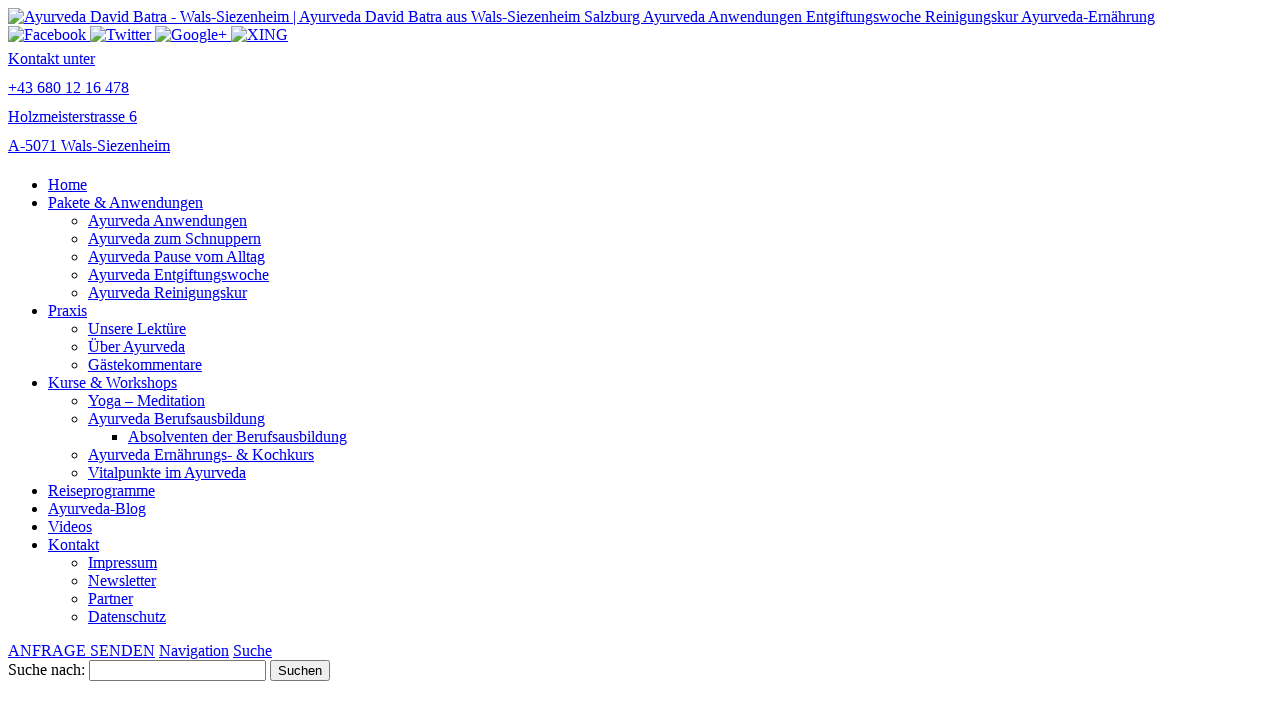

--- FILE ---
content_type: text/html; charset=UTF-8
request_url: https://www.ayurveda-authentisch.at/videos/
body_size: 21775
content:












<!DOCTYPE html>


<html lang="de" dir="ltr">

<head>
<!-- SITE META -->

<meta charset="utf-8">

<meta name="description" content="Ayurveda David Batra aus Wals-Siezenheim Salzburg Ayurveda Anwendungen Entgiftungswoche Reinigungskur Ayurveda-Ernährung">
<meta name="keywords" content="">
<meta name="viewport" content="width=device-width, initial-scale=1.0">




<!-- =========================== -->
<!--    done by: R&R Web GmbH    -->
<!--      www.rundrweb.com       -->
<!--           Bruck 51          -->
<!--       A-4722 Peuerbach      -->
<!--     Tel: 0043 7276 29901    -->
<!--   Fax: 0043 7276 29901-10   -->
<!-- eMail: office@rundrweb.com  -->
<!--   https://www.rundrweb.com  -->
<!-- =========================== -->






<title>Videos  &nbsp;|&nbsp;  Ayurveda David Batra - Wals-Siezenheim</title>


<!-- CSS & PHP INCLUDES -->


<link rel="icon" href="/favicon.ico" type="image/x-icon">
<link rel="stylesheet" type="text/css" href="https://www.ayurveda-authentisch.at/wp/wp-content/themes/rundr-ertl/includes/mj-css.php">

<link rel="stylesheet" type="text/css" href="https://www.ayurveda-authentisch.at/wp/wp-content/themes/rundr-ertl/includes/libs/font-awesome.min.css">


<style type="text/css">

/* MOBIMENU                                                                  */
/* ------------------------------------------------------------------------- */

#mobimenu {
	display: none;
	position: fixed;
	width: 100%;
	z-index: 9999;
	bottom: 0;
	background: #858a4b;
	padding: 10px 5px !important;
	margin: 0 !important;
	border-top: 1px solid rgba(255,255,255,0.5);
	box-shadow: 0px 0px 10px rgba(0, 0, 0, 0.2);
}

#mobimenu-menu {
	display: block;
	width: 100%;
	margin: 0 auto;
	text-align: center;
}

#mobimenu-menu li {
	float: left;
	width: 20%;
	margin: 0 !important;
	padding: 0 !important;
}

#mobimenu-menu li * {
	color: #fff;
}


@media screen
and (max-width: 500px)
and (orientation: portrait) {

	body { padding-bottom: 45px; }
	.tinyheader #logo { display: none !important; }
	.scrolltotop { visibility: hidden !important; }
	footer { border-bottom: 0; }
	#mobimenu { display: block;	}

}

@media screen
and (max-width: 800px)
and (orientation: landscape) {

	body { padding-right: 60px; }
	#logo { max-width: 250px; }
	.scrolltotop { visibility: hidden !important; }
	footer { border-bottom: 0; }
	#nav-main .menu { padding-right: 80px; }

	#mobimenu {
		display: block;
		bottom: 0; top: 0;
		right: 0;
		width: 60px;
		min-height: 100%;
		text-align: center;
	}

	#mobimenu-menu {
		position: absolute;
		bottom: 10px;
		right: 1px;
	}

	#mobimenu-menu li {
		float: none;
		display: block;
		width: 100%;
		margin-bottom: 6px !important;
		margin-top: 10px !important;
	}

}

#page_lightbox { padding-right: 0 !important; }

#page_lightbox #mobimenu { display: none !important; }

</style>


<script type="text/javascript">

	function mj_scroll_to_top() { $('html, body').animate({scrollTop : 0},800);	}
	function mj_toggle_menu() {	$('#nav-main').slideToggle(); }

</script>


<link href="//www.ayurveda-authentisch.at/wp/wp-content/uploads/omgf/omgf-stylesheet-128/omgf-stylesheet-128.css?ver=1661524545" rel="stylesheet">
<!-- WORDPRESS HEADER -->


<meta name='robots' content='max-image-preview:large' />
<link rel='dns-prefetch' href='//hcaptcha.com' />
<link rel="alternate" title="oEmbed (JSON)" type="application/json+oembed" href="https://www.ayurveda-authentisch.at/wp-json/oembed/1.0/embed?url=https%3A%2F%2Fwww.ayurveda-authentisch.at%2Fvideos%2F" />
<link rel="alternate" title="oEmbed (XML)" type="text/xml+oembed" href="https://www.ayurveda-authentisch.at/wp-json/oembed/1.0/embed?url=https%3A%2F%2Fwww.ayurveda-authentisch.at%2Fvideos%2F&#038;format=xml" />
<style id='wp-img-auto-sizes-contain-inline-css' type='text/css'>
img:is([sizes=auto i],[sizes^="auto," i]){contain-intrinsic-size:3000px 1500px}
/*# sourceURL=wp-img-auto-sizes-contain-inline-css */
</style>
<link rel='stylesheet' id='validate-engine-css-css' href='https://www.ayurveda-authentisch.at/wp/wp-content/plugins/wysija-newsletters/css/validationEngine.jquery.css?ver=2.22' type='text/css' media='all' />
<link rel='stylesheet' id='wp-block-library-css' href='https://www.ayurveda-authentisch.at/wp/wp-includes/css/dist/block-library/style.min.css?ver=e42a8b4ee2823fb2f9c525f952aaff63' type='text/css' media='all' />
<style id='global-styles-inline-css' type='text/css'>
:root{--wp--preset--aspect-ratio--square: 1;--wp--preset--aspect-ratio--4-3: 4/3;--wp--preset--aspect-ratio--3-4: 3/4;--wp--preset--aspect-ratio--3-2: 3/2;--wp--preset--aspect-ratio--2-3: 2/3;--wp--preset--aspect-ratio--16-9: 16/9;--wp--preset--aspect-ratio--9-16: 9/16;--wp--preset--color--black: #000000;--wp--preset--color--cyan-bluish-gray: #abb8c3;--wp--preset--color--white: #ffffff;--wp--preset--color--pale-pink: #f78da7;--wp--preset--color--vivid-red: #cf2e2e;--wp--preset--color--luminous-vivid-orange: #ff6900;--wp--preset--color--luminous-vivid-amber: #fcb900;--wp--preset--color--light-green-cyan: #7bdcb5;--wp--preset--color--vivid-green-cyan: #00d084;--wp--preset--color--pale-cyan-blue: #8ed1fc;--wp--preset--color--vivid-cyan-blue: #0693e3;--wp--preset--color--vivid-purple: #9b51e0;--wp--preset--gradient--vivid-cyan-blue-to-vivid-purple: linear-gradient(135deg,rgb(6,147,227) 0%,rgb(155,81,224) 100%);--wp--preset--gradient--light-green-cyan-to-vivid-green-cyan: linear-gradient(135deg,rgb(122,220,180) 0%,rgb(0,208,130) 100%);--wp--preset--gradient--luminous-vivid-amber-to-luminous-vivid-orange: linear-gradient(135deg,rgb(252,185,0) 0%,rgb(255,105,0) 100%);--wp--preset--gradient--luminous-vivid-orange-to-vivid-red: linear-gradient(135deg,rgb(255,105,0) 0%,rgb(207,46,46) 100%);--wp--preset--gradient--very-light-gray-to-cyan-bluish-gray: linear-gradient(135deg,rgb(238,238,238) 0%,rgb(169,184,195) 100%);--wp--preset--gradient--cool-to-warm-spectrum: linear-gradient(135deg,rgb(74,234,220) 0%,rgb(151,120,209) 20%,rgb(207,42,186) 40%,rgb(238,44,130) 60%,rgb(251,105,98) 80%,rgb(254,248,76) 100%);--wp--preset--gradient--blush-light-purple: linear-gradient(135deg,rgb(255,206,236) 0%,rgb(152,150,240) 100%);--wp--preset--gradient--blush-bordeaux: linear-gradient(135deg,rgb(254,205,165) 0%,rgb(254,45,45) 50%,rgb(107,0,62) 100%);--wp--preset--gradient--luminous-dusk: linear-gradient(135deg,rgb(255,203,112) 0%,rgb(199,81,192) 50%,rgb(65,88,208) 100%);--wp--preset--gradient--pale-ocean: linear-gradient(135deg,rgb(255,245,203) 0%,rgb(182,227,212) 50%,rgb(51,167,181) 100%);--wp--preset--gradient--electric-grass: linear-gradient(135deg,rgb(202,248,128) 0%,rgb(113,206,126) 100%);--wp--preset--gradient--midnight: linear-gradient(135deg,rgb(2,3,129) 0%,rgb(40,116,252) 100%);--wp--preset--font-size--small: 13px;--wp--preset--font-size--medium: 20px;--wp--preset--font-size--large: 36px;--wp--preset--font-size--x-large: 42px;--wp--preset--spacing--20: 0.44rem;--wp--preset--spacing--30: 0.67rem;--wp--preset--spacing--40: 1rem;--wp--preset--spacing--50: 1.5rem;--wp--preset--spacing--60: 2.25rem;--wp--preset--spacing--70: 3.38rem;--wp--preset--spacing--80: 5.06rem;--wp--preset--shadow--natural: 6px 6px 9px rgba(0, 0, 0, 0.2);--wp--preset--shadow--deep: 12px 12px 50px rgba(0, 0, 0, 0.4);--wp--preset--shadow--sharp: 6px 6px 0px rgba(0, 0, 0, 0.2);--wp--preset--shadow--outlined: 6px 6px 0px -3px rgb(255, 255, 255), 6px 6px rgb(0, 0, 0);--wp--preset--shadow--crisp: 6px 6px 0px rgb(0, 0, 0);}:where(.is-layout-flex){gap: 0.5em;}:where(.is-layout-grid){gap: 0.5em;}body .is-layout-flex{display: flex;}.is-layout-flex{flex-wrap: wrap;align-items: center;}.is-layout-flex > :is(*, div){margin: 0;}body .is-layout-grid{display: grid;}.is-layout-grid > :is(*, div){margin: 0;}:where(.wp-block-columns.is-layout-flex){gap: 2em;}:where(.wp-block-columns.is-layout-grid){gap: 2em;}:where(.wp-block-post-template.is-layout-flex){gap: 1.25em;}:where(.wp-block-post-template.is-layout-grid){gap: 1.25em;}.has-black-color{color: var(--wp--preset--color--black) !important;}.has-cyan-bluish-gray-color{color: var(--wp--preset--color--cyan-bluish-gray) !important;}.has-white-color{color: var(--wp--preset--color--white) !important;}.has-pale-pink-color{color: var(--wp--preset--color--pale-pink) !important;}.has-vivid-red-color{color: var(--wp--preset--color--vivid-red) !important;}.has-luminous-vivid-orange-color{color: var(--wp--preset--color--luminous-vivid-orange) !important;}.has-luminous-vivid-amber-color{color: var(--wp--preset--color--luminous-vivid-amber) !important;}.has-light-green-cyan-color{color: var(--wp--preset--color--light-green-cyan) !important;}.has-vivid-green-cyan-color{color: var(--wp--preset--color--vivid-green-cyan) !important;}.has-pale-cyan-blue-color{color: var(--wp--preset--color--pale-cyan-blue) !important;}.has-vivid-cyan-blue-color{color: var(--wp--preset--color--vivid-cyan-blue) !important;}.has-vivid-purple-color{color: var(--wp--preset--color--vivid-purple) !important;}.has-black-background-color{background-color: var(--wp--preset--color--black) !important;}.has-cyan-bluish-gray-background-color{background-color: var(--wp--preset--color--cyan-bluish-gray) !important;}.has-white-background-color{background-color: var(--wp--preset--color--white) !important;}.has-pale-pink-background-color{background-color: var(--wp--preset--color--pale-pink) !important;}.has-vivid-red-background-color{background-color: var(--wp--preset--color--vivid-red) !important;}.has-luminous-vivid-orange-background-color{background-color: var(--wp--preset--color--luminous-vivid-orange) !important;}.has-luminous-vivid-amber-background-color{background-color: var(--wp--preset--color--luminous-vivid-amber) !important;}.has-light-green-cyan-background-color{background-color: var(--wp--preset--color--light-green-cyan) !important;}.has-vivid-green-cyan-background-color{background-color: var(--wp--preset--color--vivid-green-cyan) !important;}.has-pale-cyan-blue-background-color{background-color: var(--wp--preset--color--pale-cyan-blue) !important;}.has-vivid-cyan-blue-background-color{background-color: var(--wp--preset--color--vivid-cyan-blue) !important;}.has-vivid-purple-background-color{background-color: var(--wp--preset--color--vivid-purple) !important;}.has-black-border-color{border-color: var(--wp--preset--color--black) !important;}.has-cyan-bluish-gray-border-color{border-color: var(--wp--preset--color--cyan-bluish-gray) !important;}.has-white-border-color{border-color: var(--wp--preset--color--white) !important;}.has-pale-pink-border-color{border-color: var(--wp--preset--color--pale-pink) !important;}.has-vivid-red-border-color{border-color: var(--wp--preset--color--vivid-red) !important;}.has-luminous-vivid-orange-border-color{border-color: var(--wp--preset--color--luminous-vivid-orange) !important;}.has-luminous-vivid-amber-border-color{border-color: var(--wp--preset--color--luminous-vivid-amber) !important;}.has-light-green-cyan-border-color{border-color: var(--wp--preset--color--light-green-cyan) !important;}.has-vivid-green-cyan-border-color{border-color: var(--wp--preset--color--vivid-green-cyan) !important;}.has-pale-cyan-blue-border-color{border-color: var(--wp--preset--color--pale-cyan-blue) !important;}.has-vivid-cyan-blue-border-color{border-color: var(--wp--preset--color--vivid-cyan-blue) !important;}.has-vivid-purple-border-color{border-color: var(--wp--preset--color--vivid-purple) !important;}.has-vivid-cyan-blue-to-vivid-purple-gradient-background{background: var(--wp--preset--gradient--vivid-cyan-blue-to-vivid-purple) !important;}.has-light-green-cyan-to-vivid-green-cyan-gradient-background{background: var(--wp--preset--gradient--light-green-cyan-to-vivid-green-cyan) !important;}.has-luminous-vivid-amber-to-luminous-vivid-orange-gradient-background{background: var(--wp--preset--gradient--luminous-vivid-amber-to-luminous-vivid-orange) !important;}.has-luminous-vivid-orange-to-vivid-red-gradient-background{background: var(--wp--preset--gradient--luminous-vivid-orange-to-vivid-red) !important;}.has-very-light-gray-to-cyan-bluish-gray-gradient-background{background: var(--wp--preset--gradient--very-light-gray-to-cyan-bluish-gray) !important;}.has-cool-to-warm-spectrum-gradient-background{background: var(--wp--preset--gradient--cool-to-warm-spectrum) !important;}.has-blush-light-purple-gradient-background{background: var(--wp--preset--gradient--blush-light-purple) !important;}.has-blush-bordeaux-gradient-background{background: var(--wp--preset--gradient--blush-bordeaux) !important;}.has-luminous-dusk-gradient-background{background: var(--wp--preset--gradient--luminous-dusk) !important;}.has-pale-ocean-gradient-background{background: var(--wp--preset--gradient--pale-ocean) !important;}.has-electric-grass-gradient-background{background: var(--wp--preset--gradient--electric-grass) !important;}.has-midnight-gradient-background{background: var(--wp--preset--gradient--midnight) !important;}.has-small-font-size{font-size: var(--wp--preset--font-size--small) !important;}.has-medium-font-size{font-size: var(--wp--preset--font-size--medium) !important;}.has-large-font-size{font-size: var(--wp--preset--font-size--large) !important;}.has-x-large-font-size{font-size: var(--wp--preset--font-size--x-large) !important;}
/*# sourceURL=global-styles-inline-css */
</style>

<style id='classic-theme-styles-inline-css' type='text/css'>
/*! This file is auto-generated */
.wp-block-button__link{color:#fff;background-color:#32373c;border-radius:9999px;box-shadow:none;text-decoration:none;padding:calc(.667em + 2px) calc(1.333em + 2px);font-size:1.125em}.wp-block-file__button{background:#32373c;color:#fff;text-decoration:none}
/*# sourceURL=/wp-includes/css/classic-themes.min.css */
</style>
<link rel='stylesheet' id='edsanimate-animo-css-css' href='https://www.ayurveda-authentisch.at/wp/wp-content/plugins/animate-it/assets/css/animate-animo.css?ver=e42a8b4ee2823fb2f9c525f952aaff63' type='text/css' media='all' />
<link rel='stylesheet' id='contact-form-7-css' href='https://www.ayurveda-authentisch.at/wp/wp-content/plugins/contact-form-7/includes/css/styles.css?ver=6.1.4' type='text/css' media='all' />
<link rel='stylesheet' id='ye_dynamic-css' href='https://www.ayurveda-authentisch.at/wp/wp-content/plugins/youtube-embed/css/main.min.css?ver=5.4' type='text/css' media='all' />
<link rel='stylesheet' id='cmplz-general-css' href='https://www.ayurveda-authentisch.at/wp/wp-content/plugins/complianz-gdpr/assets/css/cookieblocker.min.css?ver=1765987914' type='text/css' media='all' />
<link rel='stylesheet' id='rtbs-css' href='https://www.ayurveda-authentisch.at/wp/wp-content/plugins/responsive-tabs/inc/css/rtbs_style.min.css?ver=4.0.11' type='text/css' media='all' />
<link rel="stylesheet" type="text/css" href="https://www.ayurveda-authentisch.at/wp/wp-content/plugins/nextend-smart-slider3-pro/Public/SmartSlider3/Application/Frontend/Assets/dist/smartslider.min.css?ver=667fb12b" media="all">
<link rel="stylesheet" type="text/css" href="https://www.ayurveda-authentisch.at/wp/wp-content/cache/nextend/web/googlefonts/6baa58532eeaa6accc90e2809de7d69e.css?ver=667fb12b" media="all">
<link rel="stylesheet" type="text/css" href="https://www.ayurveda-authentisch.at/wp/wp-content/plugins/nextend-smart-slider3-pro/Public/SmartSlider3Pro/Application/Frontend/Assets/icons/fontawesome/dist/fontawesome.min.css?ver=667fb12b" media="all">
<style data-related="n2-ss-33">div#n2-ss-33 .n2-ss-slider-1{display:grid;box-sizing:border-box;position:relative;background-repeat:repeat;background-position:50% 50%;background-size:cover;background-attachment:scroll;border:0px solid RGBA(62,62,62,1);border-radius:0px;overflow:hidden;}div#n2-ss-33:not(.n2-ss-loaded) .n2-ss-slider-1{background-image:none !important;}div#n2-ss-33 .n2-ss-slider-2{display:grid;place-items:center;position:relative;overflow:hidden;z-index:10;}div#n2-ss-33 .n2-ss-slider-3{position:relative;width:100%;height:100%;z-index:20;display:grid;grid-template-areas:'slide';}div#n2-ss-33 .n2-ss-slider-3 > *{grid-area:slide;}div#n2-ss-33.n2-ss-full-page--constrain-ratio .n2-ss-slider-3{height:auto;}div#n2-ss-33 .n2-ss-slide-backgrounds{position:absolute;left:0;top:0;width:100%;height:100%;}div#n2-ss-33 .n2-ss-slide-backgrounds{z-index:10;}div#n2-ss-33 .n2-ss-slide{display:grid;place-items:center;grid-auto-columns:100%;position:relative;width:100%;height:100%;-webkit-backface-visibility:hidden;z-index:20;}div#n2-ss-33 .n2-ss-slide{perspective:1000px;}div#n2-ss-33 .n2-ss-slide-limiter{max-width:1200px;}div#n2-ss-33 .n-uc-Va7cPcnynlPG{padding:0px 0px 0px 0px}@media (min-width: 1200px){div#n2-ss-33 [data-hide-desktopportrait="1"]{display: none !important;}}@media (orientation: landscape) and (max-width: 1199px) and (min-width: 901px),(orientation: portrait) and (max-width: 1199px) and (min-width: 701px){div#n2-ss-33 [data-hide-tabletportrait="1"]{display: none !important;}}@media (orientation: landscape) and (max-width: 900px),(orientation: portrait) and (max-width: 700px){div#n2-ss-33 [data-hide-mobileportrait="1"]{display: none !important;}}</style>
<style data-related="n2-ss-65">div#n2-ss-65 .n2-ss-slider-1{display:grid;position:relative;}div#n2-ss-65 .n2-ss-slider-2{display:grid;position:relative;overflow:hidden;padding:0px 0px 0px 0px;border:0px solid RGBA(62,62,62,1);border-radius:0px;background-clip:padding-box;background-repeat:repeat;background-position:50% 50%;background-size:cover;background-attachment:scroll;z-index:1;}div#n2-ss-65:not(.n2-ss-loaded) .n2-ss-slider-2{background-image:none !important;}div#n2-ss-65 .n2-ss-slider-3{display:grid;grid-template-areas:'cover';position:relative;overflow:hidden;z-index:10;}div#n2-ss-65 .n2-ss-slider-3 > *{grid-area:cover;}div#n2-ss-65 .n2-ss-slide-backgrounds,div#n2-ss-65 .n2-ss-slider-3 > .n2-ss-divider{position:relative;}div#n2-ss-65 .n2-ss-slide-backgrounds{z-index:10;}div#n2-ss-65 .n2-ss-slide-backgrounds > *{overflow:hidden;}div#n2-ss-65 .n2-ss-slide-background{transform:translateX(-100000px);}div#n2-ss-65 .n2-ss-slider-4{place-self:center;position:relative;width:100%;height:100%;z-index:20;display:grid;grid-template-areas:'slide';}div#n2-ss-65 .n2-ss-slider-4 > *{grid-area:slide;}div#n2-ss-65.n2-ss-full-page--constrain-ratio .n2-ss-slider-4{height:auto;}div#n2-ss-65 .n2-ss-slide{display:grid;place-items:center;grid-auto-columns:100%;position:relative;z-index:20;-webkit-backface-visibility:hidden;transform:translateX(-100000px);}div#n2-ss-65 .n2-ss-slide{perspective:1000px;}div#n2-ss-65 .n2-ss-slide-active{z-index:21;}.n2-ss-background-animation{position:absolute;top:0;left:0;width:100%;height:100%;z-index:3;}div#n2-ss-65 .n-uc-vpRvKgLwWuxK-inner{border-width:0px 0px 0px 0px ;border-style:solid;border-color:RGBA(255,255,255,1);}div#n2-ss-65 .n-uc-vpRvKgLwWuxK-inner:HOVER{border-width:0px 0px 0px 0px ;border-style:solid;border-color:RGBA(255,255,255,1);}div#n2-ss-65 .n-uc-y04Q7KJy4YwC-inner{border-width:0px 0px 0px 0px ;border-style:solid;border-color:RGBA(255,255,255,1);}div#n2-ss-65 .n-uc-y04Q7KJy4YwC-inner:HOVER{border-width:0px 0px 0px 0px ;border-style:solid;border-color:RGBA(255,255,255,1);}div#n2-ss-65 .n2-font-c2615e1fd6b04d84bc7d21c80a99e8c8-hover{font-family: 'Lato';color: #858a4b;font-size:150%;text-shadow: none;line-height: 1.5;font-weight: normal;font-style: normal;text-decoration: none;text-align: inherit;letter-spacing: normal;word-spacing: normal;text-transform: none;font-weight: 400;}div#n2-ss-65 .n-uc-B0OqMzIsoIqB-inner{border-width:0px 0px 0px 0px ;border-style:solid;border-color:RGBA(255,255,255,1);}div#n2-ss-65 .n-uc-B0OqMzIsoIqB-inner:HOVER{border-width:0px 0px 0px 0px ;border-style:solid;border-color:RGBA(255,255,255,1);}div#n2-ss-65 .n-uc-BIbIrfwWrbgH-inner{border-width:0px 0px 0px 0px ;border-style:solid;border-color:RGBA(255,255,255,1);}div#n2-ss-65 .n-uc-BIbIrfwWrbgH-inner:HOVER{border-width:0px 0px 0px 0px ;border-style:solid;border-color:RGBA(255,255,255,1);}div#n2-ss-65 .n-uc-DSJRGtl8E3hf-inner{border-width:0px 0px 0px 0px ;border-style:solid;border-color:RGBA(255,255,255,1);}div#n2-ss-65 .n-uc-DSJRGtl8E3hf-inner:HOVER{border-width:0px 0px 0px 0px ;border-style:solid;border-color:RGBA(255,255,255,1);}div#n2-ss-65 .n-uc-eDeqGqQYFAkK-inner{border-width:0px 0px 0px 0px ;border-style:solid;border-color:RGBA(255,255,255,1);}div#n2-ss-65 .n-uc-eDeqGqQYFAkK-inner:HOVER{border-width:0px 0px 0px 0px ;border-style:solid;border-color:RGBA(255,255,255,1);}div#n2-ss-65 .n-uc-yl2drxhIbAdR-inner{border-width:0px 0px 0px 0px ;border-style:solid;border-color:RGBA(255,255,255,1);}div#n2-ss-65 .n-uc-yl2drxhIbAdR-inner:HOVER{border-width:0px 0px 0px 0px ;border-style:solid;border-color:RGBA(255,255,255,1);}div#n2-ss-65 .n2-font-4d6c24e200a68dabcb3c9df27259b5bc-hover{font-family: 'Lato';color: #ffffff;font-size:112.5%;text-shadow: none;line-height: 1.2;font-weight: normal;font-style: normal;text-decoration: none;text-align: inherit;letter-spacing: 1px;word-spacing: normal;text-transform: none;font-weight: 400;}div#n2-ss-65 .n2-font-4d6c24e200a68dabcb3c9df27259b5bc-hover:HOVER, div#n2-ss-65 .n2-font-4d6c24e200a68dabcb3c9df27259b5bc-hover:ACTIVE, div#n2-ss-65 .n2-font-4d6c24e200a68dabcb3c9df27259b5bc-hover:FOCUS{font-weight: 700;}div#n2-ss-65 .n-uc-AF9G2E1fCMX4-inner{border-width:0px 0px 0px 0px ;border-style:solid;border-color:RGBA(255,255,255,1);}div#n2-ss-65 .n-uc-AF9G2E1fCMX4-inner:HOVER{border-width:0px 0px 0px 0px ;border-style:solid;border-color:RGBA(255,255,255,1);}div#n2-ss-65 .n2-font-356ebe0208ef42f2dc986f41b23474ad-hover{font-family: 'Roboto','Arial';color: #222221;font-size:150%;text-shadow: none;line-height: 1.2;font-weight: normal;font-style: normal;text-decoration: none;text-align: inherit;letter-spacing: normal;word-spacing: normal;text-transform: none;font-weight: normal;}div#n2-ss-65 .n-uc-BbJIe1XonMsR-inner{border-width:0px 0px 0px 0px ;border-style:solid;border-color:RGBA(255,255,255,1);}div#n2-ss-65 .n-uc-BbJIe1XonMsR-inner:HOVER{border-width:0px 0px 0px 0px ;border-style:solid;border-color:RGBA(255,255,255,1);}div#n2-ss-65 .n2-font-97043ac04af521b746c8be02f238932f-hover{font-family: 'Lato';color: #222221;font-size:112.5%;text-shadow: none;line-height: 1.2;font-weight: normal;font-style: normal;text-decoration: none;text-align: inherit;letter-spacing: 1px;word-spacing: normal;text-transform: none;font-weight: 400;}div#n2-ss-65 .n2-font-97043ac04af521b746c8be02f238932f-hover:HOVER, div#n2-ss-65 .n2-font-97043ac04af521b746c8be02f238932f-hover:ACTIVE, div#n2-ss-65 .n2-font-97043ac04af521b746c8be02f238932f-hover:FOCUS{font-weight: 700;font-family: 'Lato';}div#n2-ss-65 .n2-ss-slide-limiter{max-width:1200px;}div#n2-ss-65 .n-uc-dqWoNUyaD4ba{padding:0px 0px 0px 0px}div#n2-ss-65 .n-uc-JvPH1tPhQfO1-inner{padding:0px 0px 0px 0px;justify-content:flex-start}div#n2-ss-65 .n-uc-JvPH1tPhQfO1{align-self:center;}div#n2-ss-65 .n-uc-vpRvKgLwWuxK-inner{padding:20px 30px 20px 30px;text-align:left;--ssselfalign:var(--ss-fs);}div#n2-ss-65 .n-uc-vpRvKgLwWuxK-inner > .n2-ss-layer-row-inner{width:calc(100% + 11px);margin:-5px;flex-wrap:nowrap;}div#n2-ss-65 .n-uc-vpRvKgLwWuxK-inner > .n2-ss-layer-row-inner > .n2-ss-layer[data-sstype="col"]{margin:5px}div#n2-ss-65 .n-uc-y04Q7KJy4YwC-inner{padding:0px 0px 0px 0px;justify-content:center}div#n2-ss-65 .n-uc-y04Q7KJy4YwC{width:70%}div#n2-ss-65 .n-uc-B0OqMzIsoIqB-inner{padding:0px 0px 0px 0px;text-align:right;--ssselfalign:var(--ss-fe);;justify-content:center}div#n2-ss-65 .n-uc-B0OqMzIsoIqB{width:30%}div#n2-ss-65 .n-uc-BIbIrfwWrbgH-inner{padding:0px 0px 0px 0px}div#n2-ss-65 .n-uc-BIbIrfwWrbgH-inner > .n2-ss-layer-row-inner{width:calc(100% + 11px);margin:-5px;flex-wrap:nowrap;}div#n2-ss-65 .n-uc-BIbIrfwWrbgH-inner > .n2-ss-layer-row-inner > .n2-ss-layer[data-sstype="col"]{margin:5px}div#n2-ss-65 .n-uc-BIbIrfwWrbgH{max-width:200px}div#n2-ss-65 .n-uc-DSJRGtl8E3hf-inner{padding:0px 0px 0px 0px;justify-content:center}div#n2-ss-65 .n-uc-DSJRGtl8E3hf{width:100%}div#n2-ss-65 .n-uc-eDeqGqQYFAkK-inner{padding:0px 0px 0px 0px}div#n2-ss-65 .n-uc-eDeqGqQYFAkK-inner > .n2-ss-layer-row-inner{width:calc(100% + 6px);margin:-2.5px;flex-wrap:wrap;}div#n2-ss-65 .n-uc-eDeqGqQYFAkK-inner > .n2-ss-layer-row-inner > .n2-ss-layer[data-sstype="col"]{margin:2.5px}div#n2-ss-65 .n-uc-eDeqGqQYFAkK{--margin-right:20px}div#n2-ss-65 .n-uc-yl2drxhIbAdR-inner{padding:0px 0px 0px 0px;justify-content:center}div#n2-ss-65 .n-uc-yl2drxhIbAdR{max-width: 90px;width:auto}div#n2-ss-65 .n-uc-AF9G2E1fCMX4-inner{padding:0px 0px 0px 0px;justify-content:center}div#n2-ss-65 .n-uc-AF9G2E1fCMX4{max-width: 75px;width:auto}div#n2-ss-65 .n-uc-BbJIe1XonMsR-inner{padding:0px 0px 0px 0px;justify-content:center}div#n2-ss-65 .n-uc-BbJIe1XonMsR{width:auto}@media (min-width: 1200px){div#n2-ss-65 [data-hide-desktopportrait="1"]{display: none !important;}}@media (orientation: landscape) and (max-width: 1199px) and (min-width: 901px),(orientation: portrait) and (max-width: 1199px) and (min-width: 701px){div#n2-ss-65 .n-uc-vpRvKgLwWuxK-inner > .n2-ss-layer-row-inner{flex-wrap:nowrap;}div#n2-ss-65 .n-uc-y04Q7KJy4YwC{width:70%}div#n2-ss-65 .n-uc-yTthpw6CJzru{--ssfont-scale:0.9}div#n2-ss-65 .n-uc-B0OqMzIsoIqB{width:30%}div#n2-ss-65 .n-uc-BIbIrfwWrbgH-inner > .n2-ss-layer-row-inner{flex-wrap:nowrap;}div#n2-ss-65 .n-uc-DSJRGtl8E3hf{width:100%}div#n2-ss-65 .n-uc-eDeqGqQYFAkK-inner > .n2-ss-layer-row-inner{flex-wrap:wrap;}div#n2-ss-65 .n-uc-yl2drxhIbAdR{width:auto}div#n2-ss-65 .n-uc-AF9G2E1fCMX4{width:auto}div#n2-ss-65 .n-uc-BbJIe1XonMsR{width:auto}div#n2-ss-65 [data-hide-tabletportrait="1"]{display: none !important;}}@media (orientation: landscape) and (max-width: 900px),(orientation: portrait) and (max-width: 700px){div#n2-ss-65 .n-uc-JvPH1tPhQfO1-inner{padding:0px 0px 0px 0px}div#n2-ss-65 .n-uc-vpRvKgLwWuxK-inner{padding:20px 25px 20px 25px;text-align:center;--ssselfalign:center;}div#n2-ss-65 .n-uc-vpRvKgLwWuxK-inner > .n2-ss-layer-row-inner{width:calc(100% + 1px);margin:-0px;flex-wrap:wrap;}div#n2-ss-65 .n-uc-vpRvKgLwWuxK-inner > .n2-ss-layer-row-inner > .n2-ss-layer[data-sstype="col"]{margin:0px}div#n2-ss-65 .n-uc-y04Q7KJy4YwC{width:calc(100% - 0px)}div#n2-ss-65 .n-uc-yTthpw6CJzru{--ssfont-scale:0.8}div#n2-ss-65 .n-uc-B0OqMzIsoIqB-inner{text-align:center;--ssselfalign:center;}div#n2-ss-65 .n-uc-B0OqMzIsoIqB{width:calc(100% - 0px)}div#n2-ss-65 .n-uc-BIbIrfwWrbgH-inner > .n2-ss-layer-row-inner{flex-wrap:wrap;}div#n2-ss-65 .n-uc-DSJRGtl8E3hf{order: 2;width:auto}div#n2-ss-65 .n-uc-eDeqGqQYFAkK-inner > .n2-ss-layer-row-inner{flex-wrap:wrap;}div#n2-ss-65 .n-uc-eDeqGqQYFAkK{--margin-right:0px;max-width:60px;--ssfont-scale:0.8}div#n2-ss-65 .n-uc-yl2drxhIbAdR{width:auto}div#n2-ss-65 .n-uc-AF9G2E1fCMX4{width:auto}div#n2-ss-65 .n-uc-BbJIe1XonMsR{width:auto}div#n2-ss-65 [data-hide-mobileportrait="1"]{display: none !important;}}</style>
<style data-related="n2-ss-38">div#n2-ss-38 .n2-ss-slider-1{display:grid;box-sizing:border-box;position:relative;background-repeat:repeat;background-position:50% 50%;background-size:cover;background-attachment:scroll;border:0px solid RGBA(62,62,62,1);border-radius:0px;overflow:hidden;}div#n2-ss-38:not(.n2-ss-loaded) .n2-ss-slider-1{background-image:none !important;}div#n2-ss-38 .n2-ss-slider-2{display:grid;place-items:center;position:relative;overflow:hidden;z-index:10;}div#n2-ss-38 .n2-ss-slider-3{position:relative;width:100%;height:100%;z-index:20;display:grid;grid-template-areas:'slide';}div#n2-ss-38 .n2-ss-slider-3 > *{grid-area:slide;}div#n2-ss-38.n2-ss-full-page--constrain-ratio .n2-ss-slider-3{height:auto;}div#n2-ss-38 .n2-ss-slide-backgrounds{position:absolute;left:0;top:0;width:100%;height:100%;}div#n2-ss-38 .n2-ss-slide-backgrounds{z-index:10;}div#n2-ss-38 .n2-ss-slide{display:grid;place-items:center;grid-auto-columns:100%;position:relative;width:100%;height:100%;-webkit-backface-visibility:hidden;z-index:20;}div#n2-ss-38 .n2-ss-slide{perspective:1000px;}div#n2-ss-38 .n2-ss-button-container,div#n2-ss-38 .n2-ss-button-container a{display:block;}div#n2-ss-38 .n2-ss-button-container--non-full-width,div#n2-ss-38 .n2-ss-button-container--non-full-width a{display:inline-block;}div#n2-ss-38 .n2-ss-button-container.n2-ss-nowrap{white-space:nowrap;}div#n2-ss-38 .n2-ss-button-container a div{display:inline;font-size:inherit;text-decoration:inherit;color:inherit;line-height:inherit;font-family:inherit;font-weight:inherit;}div#n2-ss-38 .n2-ss-button-container a > div{display:inline-flex;align-items:center;vertical-align:top;}div#n2-ss-38 .n2-ss-button-container span{font-size:100%;vertical-align:baseline;}div#n2-ss-38 .n2-ss-button-container a[data-iconplacement="left"] span{margin-right:0.3em;}div#n2-ss-38 .n2-ss-button-container a[data-iconplacement="right"] span{margin-left:0.3em;}div#n2-ss-38 .n2-font-008afbf19ba9aad81e5986ba4e465448-hover{font-family: 'The Girl Next Door';color: #222221;font-size:187.5%;text-shadow: none;line-height: 1.3;font-weight: normal;font-style: normal;text-decoration: none;text-align: inherit;letter-spacing: normal;word-spacing: normal;text-transform: uppercase;font-weight: 400;}div#n2-ss-38 .n2-font-3997fd91ec54edad646e002250d55f7d-hover{font-family: 'Lato';color: #222221;font-size:112.5%;text-shadow: none;line-height: 1.8;font-weight: normal;font-style: normal;text-decoration: none;text-align: justify;letter-spacing: normal;word-spacing: normal;text-transform: none;font-weight: normal;}div#n2-ss-38 .n2-font-6fe43576ac35fd380ec650d03d8bd2e9-link a{font-family: 'Lato';color: #222221;font-size:100%;text-shadow: none;line-height: 1.5;font-weight: normal;font-style: normal;text-decoration: none;text-align: left;letter-spacing: normal;word-spacing: normal;text-transform: none;font-weight: 400;}div#n2-ss-38 .n2-font-6fe43576ac35fd380ec650d03d8bd2e9-link a:HOVER, div#n2-ss-38 .n2-font-6fe43576ac35fd380ec650d03d8bd2e9-link a:ACTIVE, div#n2-ss-38 .n2-font-6fe43576ac35fd380ec650d03d8bd2e9-link a:FOCUS{color: #ffffff;}div#n2-ss-38 .n2-style-56309c4a0ebce3fe51c312001e6967da-heading{background: #b1d297;opacity:1;padding:10px 30px 10px 30px ;box-shadow: none;border: 0px solid RGBA(0,0,0,1);border-radius:0px;}div#n2-ss-38 .n2-font-667c836da2ce22d22f3914655bc46516-hover{font-family: 'Lato';color: #393939;font-size:112.5%;text-shadow: none;line-height: 1.8;font-weight: normal;font-style: normal;text-decoration: none;text-align: justify;letter-spacing: normal;word-spacing: normal;text-transform: none;font-weight: normal;}div#n2-ss-38 .n2-ss-slide-limiter{max-width:1200px;}div#n2-ss-38 .n-uc-JLUY0MSlzdde{padding:0px 0px 0px 0px}div#n2-ss-38 .n-uc-Zt2HBWIbVLBQ-inner{padding:40px 10px 10px 10px;text-align:left;--ssselfalign:var(--ss-fs);;justify-content:center}div#n2-ss-38 .n-uc-7BMOP4WxDRSb-inner{padding:10px 10px 10px 10px}div#n2-ss-38 .n-uc-7BMOP4WxDRSb-inner > .n2-ss-layer-row-inner{width:calc(100% + 41px);margin:-20px;flex-wrap:nowrap;}div#n2-ss-38 .n-uc-7BMOP4WxDRSb-inner > .n2-ss-layer-row-inner > .n2-ss-layer[data-sstype="col"]{margin:20px}div#n2-ss-38 .n-uc-7BMOP4WxDRSb{--margin-top:10px;--margin-bottom:10px}div#n2-ss-38 .n-uc-W3vHjyeJG6t0-inner{padding:0px 0px 0px 0px;justify-content:flex-start}div#n2-ss-38 .n-uc-W3vHjyeJG6t0{width:50%}div#n2-ss-38 .n-uc-gBiUrMwXIrNI-inner{padding:0px 0px 0px 0px;justify-content:center}div#n2-ss-38 .n-uc-gBiUrMwXIrNI{width:50%}div#n2-ss-38 .n-uc-eF9sSzfmmvkR{--margin-top:10px;align-self:var(--ss-fs);}div#n2-ss-38 .n-uc-DFbcxlio0aft{--margin-bottom:20px}@media (min-width: 1200px){div#n2-ss-38 [data-hide-desktopportrait="1"]{display: none !important;}}@media (orientation: landscape) and (max-width: 1199px) and (min-width: 901px),(orientation: portrait) and (max-width: 1199px) and (min-width: 701px){div#n2-ss-38 .n-uc-7BMOP4WxDRSb-inner > .n2-ss-layer-row-inner{flex-wrap:nowrap;}div#n2-ss-38 .n-uc-W3vHjyeJG6t0{width:50%}div#n2-ss-38 .n-uc-FeOVDMFp57nx{--ssfont-scale:0.7}div#n2-ss-38 .n-uc-gBiUrMwXIrNI{width:50%}div#n2-ss-38 .n-uc-CByyaH3lIS7B{--ssfont-scale:0.8}div#n2-ss-38 .n-uc-DFbcxlio0aft{--ssfont-scale:0.8}div#n2-ss-38 [data-hide-tabletportrait="1"]{display: none !important;}}@media (orientation: landscape) and (max-width: 900px),(orientation: portrait) and (max-width: 700px){div#n2-ss-38 .n-uc-7BMOP4WxDRSb-inner > .n2-ss-layer-row-inner{width:calc(100% + 11px);margin:-5px;flex-wrap:wrap;}div#n2-ss-38 .n-uc-7BMOP4WxDRSb-inner > .n2-ss-layer-row-inner > .n2-ss-layer[data-sstype="col"]{margin:5px}div#n2-ss-38 .n-uc-W3vHjyeJG6t0{width:calc(100% - 10px)}div#n2-ss-38 .n-uc-FeOVDMFp57nx{--ssfont-scale:0.6}div#n2-ss-38 .n-uc-gBiUrMwXIrNI{width:calc(100% - 10px)}div#n2-ss-38 .n-uc-CByyaH3lIS7B{--ssfont-scale:0.7}div#n2-ss-38 .n-uc-DFbcxlio0aft{--ssfont-scale:0.7}div#n2-ss-38 [data-hide-mobileportrait="1"]{display: none !important;}}</style>
<style data-related="n2-ss-37">div#n2-ss-37 .n2-ss-slider-1{display:grid;box-sizing:border-box;position:relative;background-repeat:repeat;background-position:50% 50%;background-size:cover;background-attachment:scroll;border:0px solid RGBA(62,62,62,1);border-radius:0px;overflow:hidden;}div#n2-ss-37:not(.n2-ss-loaded) .n2-ss-slider-1{background-image:none !important;}div#n2-ss-37 .n2-ss-slider-2{display:grid;place-items:center;position:relative;overflow:hidden;z-index:10;}div#n2-ss-37 .n2-ss-slider-3{position:relative;width:100%;height:100%;z-index:20;display:grid;grid-template-areas:'slide';}div#n2-ss-37 .n2-ss-slider-3 > *{grid-area:slide;}div#n2-ss-37.n2-ss-full-page--constrain-ratio .n2-ss-slider-3{height:auto;}div#n2-ss-37 .n2-ss-slide-backgrounds{position:absolute;left:0;top:0;width:100%;height:100%;}div#n2-ss-37 .n2-ss-slide-backgrounds{z-index:10;}div#n2-ss-37 .n2-ss-slide{display:grid;place-items:center;grid-auto-columns:100%;position:relative;width:100%;height:100%;-webkit-backface-visibility:hidden;z-index:20;}div#n2-ss-37 .n2-ss-slide{perspective:1000px;}div#n2-ss-37 .n2-font-be02bd4e1b37eb9acad62c145e21539d-hover{font-family: 'The Girl Next Door';color: #222221;font-size:250%;text-shadow: none;line-height: 1.8;font-weight: normal;font-style: normal;text-decoration: none;text-align: center;letter-spacing: normal;word-spacing: normal;text-transform: uppercase;font-weight: 400;}div#n2-ss-37 .n2-font-be02bd4e1b37eb9acad62c145e21539d-hover:HOVER, div#n2-ss-37 .n2-font-be02bd4e1b37eb9acad62c145e21539d-hover:ACTIVE, div#n2-ss-37 .n2-font-be02bd4e1b37eb9acad62c145e21539d-hover:FOCUS{color: #393939;font-size:250%;}div#n2-ss-37 .n2-style-13b3dcb408cd92cc640e02e1d3e1db17-heading{background: RGBA(255,255,255,0);opacity:1;padding:0px 0px 0px 0px ;box-shadow: none;border: 0px solid RGBA(0,0,0,1);border-radius:0px;}div#n2-ss-37 .n2-font-cbfbd3dc85fd290ed34ec6ae1ad3613d-hover{font-family: 'Lato';color: #222221;font-size:150%;text-shadow: none;line-height: 1.8;font-weight: normal;font-style: normal;text-decoration: none;text-align: center;letter-spacing: normal;word-spacing: normal;text-transform: uppercase;font-weight: 400;}div#n2-ss-37 .n2-font-cbfbd3dc85fd290ed34ec6ae1ad3613d-hover:HOVER, div#n2-ss-37 .n2-font-cbfbd3dc85fd290ed34ec6ae1ad3613d-hover:ACTIVE, div#n2-ss-37 .n2-font-cbfbd3dc85fd290ed34ec6ae1ad3613d-hover:FOCUS{color: #ffffff;}div#n2-ss-37 .n2-style-004fde44a872d08588133620f895bcdf-heading{background: #a7cd8c;opacity:1;padding:0px 0px 0px 0px ;box-shadow: none;border: 0px solid RGBA(0,0,0,1);border-radius:0px;}div#n2-ss-37 .n2-style-df843dadea21e2bc62b960538af2f36b-heading{background: #a7cd8c;opacity:1;padding:0px 0px 0px 0px ;box-shadow: none;border: 0px solid RGBA(0,0,0,1);border-radius:0px;}div#n2-ss-37 .n2-style-df843dadea21e2bc62b960538af2f36b-heading:Hover, div#n2-ss-37 .n2-style-df843dadea21e2bc62b960538af2f36b-heading:ACTIVE, div#n2-ss-37 .n2-style-df843dadea21e2bc62b960538af2f36b-heading:FOCUS{background: #a7cd8c;}div#n2-ss-37 .n-uc-19aa230ee13ff-inner{border-width:0px 0px 0px 0px ;border-style:solid;border-color:RGBA(255,255,255,1);}div#n2-ss-37 .n-uc-19aa230ee13ff-inner:HOVER{border-width:0px 0px 0px 0px ;border-style:solid;border-color:RGBA(255,255,255,1);}div#n2-ss-37 .n-uc-16117a14f4123-inner{border-width:0px 0px 0px 0px ;border-style:solid;border-color:RGBA(255,255,255,1);}div#n2-ss-37 .n-uc-16117a14f4123-inner:HOVER{border-width:0px 0px 0px 0px ;border-style:solid;border-color:RGBA(255,255,255,1);}div#n2-ss-37 .n2-ss-37item5{color:RGBA(167,205,140,1)}div#n2-ss-37 .n2-ss-37item5:HOVER,div#n2-ss-37 .n2-ss-37item5:FOCUS,div#n2-ss-37 .n2-ss-37item5:VISITED{color:RGBA(0,0,0,1)}div#n2-ss-37 .n-uc-1ae31f7795462-inner{border-width:0px 0px 0px 0px ;border-style:solid;border-color:RGBA(255,255,255,1);}div#n2-ss-37 .n-uc-1ae31f7795462-inner:HOVER{border-width:0px 0px 0px 0px ;border-style:solid;border-color:RGBA(255,255,255,1);}div#n2-ss-37 .n2-ss-37item6{color:RGBA(167,205,140,1)}div#n2-ss-37 .n2-ss-37item6:HOVER,div#n2-ss-37 .n2-ss-37item6:FOCUS,div#n2-ss-37 .n2-ss-37item6:VISITED{color:RGBA(0,0,0,1)}div#n2-ss-37 .n2-ss-slide-limiter{max-width:1200px;}div#n2-ss-37 .n-uc-iuzgyiC9WThj{padding:0px 0px 0px 0px}div#n2-ss-37 .n-uc-4XgdboXXSp2R-inner{padding:10px 10px 10px 10px;text-align:left;--ssselfalign:var(--ss-fs);;justify-content:center}div#n2-ss-37 .n-uc-xmLUwJWtSgLe-inner{padding:10px 10px 10px 10px}div#n2-ss-37 .n-uc-xmLUwJWtSgLe-inner > .n2-ss-layer-row-inner{width:calc(100% + 21px);margin:-10px;flex-wrap:nowrap;}div#n2-ss-37 .n-uc-xmLUwJWtSgLe-inner > .n2-ss-layer-row-inner > .n2-ss-layer[data-sstype="col"]{margin:10px}div#n2-ss-37 .n-uc-ojhcVjgb4bs7-inner{padding:10px 10px 10px 10px;justify-content:flex-start}div#n2-ss-37 .n-uc-ojhcVjgb4bs7{width:33%}div#n2-ss-37 .n-uc-6yVkZwwpoNti-inner{padding:10px 10px 10px 10px;justify-content:center}div#n2-ss-37 .n-uc-6yVkZwwpoNti{width:67%}div#n2-ss-37 .n-uc-3rEJ9myjxaj0-inner{padding:0px 0px 0px 0px}div#n2-ss-37 .n-uc-3rEJ9myjxaj0-inner > .n2-ss-layer-row-inner{width:calc(100% + 21px);margin:-10px;flex-wrap:nowrap;}div#n2-ss-37 .n-uc-3rEJ9myjxaj0-inner > .n2-ss-layer-row-inner > .n2-ss-layer[data-sstype="col"]{margin:10px}div#n2-ss-37 .n-uc-hL5MFi3ysUEP-inner{padding:10px 10px 10px 10px;justify-content:center}div#n2-ss-37 .n-uc-hL5MFi3ysUEP{width:33.3%}div#n2-ss-37 .n-uc-CVXPxlr1QP7p-inner{padding:10px 10px 10px 10px;justify-content:center}div#n2-ss-37 .n-uc-CVXPxlr1QP7p{width:33.3%}div#n2-ss-37 .n-uc-1b5592ad76f9d-inner{padding:10px 10px 10px 10px;justify-content:flex-start}div#n2-ss-37 .n-uc-1b5592ad76f9d{width:33.3%}div#n2-ss-37 .n-uc-19aa230ee13ff-inner{padding:0px 0px 0px 0px}div#n2-ss-37 .n-uc-19aa230ee13ff-inner > .n2-ss-layer-row-inner{width:calc(100% + 11px);margin:-5px;flex-wrap:nowrap;}div#n2-ss-37 .n-uc-19aa230ee13ff-inner > .n2-ss-layer-row-inner > .n2-ss-layer[data-sstype="col"]{margin:5px}div#n2-ss-37 .n-uc-16117a14f4123-inner{padding:0px 0px 0px 0px;text-align:center;--ssselfalign:center;;justify-content:center}div#n2-ss-37 .n-uc-16117a14f4123{width:50%}div#n2-ss-37 .n-uc-1ae31f7795462-inner{padding:0px 0px 0px 0px;text-align:center;--ssselfalign:center;;justify-content:center}div#n2-ss-37 .n-uc-1ae31f7795462{width:50%}@media (min-width: 1200px){div#n2-ss-37 [data-hide-desktopportrait="1"]{display: none !important;}}@media (orientation: landscape) and (max-width: 1199px) and (min-width: 901px),(orientation: portrait) and (max-width: 1199px) and (min-width: 701px){div#n2-ss-37 .n-uc-xmLUwJWtSgLe-inner > .n2-ss-layer-row-inner{flex-wrap:nowrap;}div#n2-ss-37 .n-uc-ojhcVjgb4bs7-inner{justify-content:center}div#n2-ss-37 .n-uc-ojhcVjgb4bs7{width:33%}div#n2-ss-37 .n-uc-6yVkZwwpoNti{width:67%}div#n2-ss-37 .n-uc-3rEJ9myjxaj0-inner > .n2-ss-layer-row-inner{flex-wrap:wrap;}div#n2-ss-37 .n-uc-hL5MFi3ysUEP{width:calc(50% - 20px)}div#n2-ss-37 .n-uc-CVXPxlr1QP7p{width:calc(50% - 20px)}div#n2-ss-37 .n-uc-1b5592ad76f9d{width:calc(100% - 20px)}div#n2-ss-37 .n-uc-19aa230ee13ff-inner > .n2-ss-layer-row-inner{flex-wrap:nowrap;}div#n2-ss-37 .n-uc-16117a14f4123{width:50%}div#n2-ss-37 .n-uc-1ae31f7795462{width:50%}div#n2-ss-37 [data-hide-tabletportrait="1"]{display: none !important;}}@media (orientation: landscape) and (max-width: 900px),(orientation: portrait) and (max-width: 700px){div#n2-ss-37 .n-uc-xmLUwJWtSgLe-inner{padding:0px 0px 0px 0px}div#n2-ss-37 .n-uc-xmLUwJWtSgLe-inner > .n2-ss-layer-row-inner{width:calc(100% + 11px);margin:-5px;flex-wrap:wrap;}div#n2-ss-37 .n-uc-xmLUwJWtSgLe-inner > .n2-ss-layer-row-inner > .n2-ss-layer[data-sstype="col"]{margin:5px}div#n2-ss-37 .n-uc-ojhcVjgb4bs7-inner{text-align:center;--ssselfalign:center;}div#n2-ss-37 .n-uc-ojhcVjgb4bs7{width:calc(100% - 10px)}div#n2-ss-37 .n-uc-6yVkZwwpoNti-inner{text-align:center;--ssselfalign:center;}div#n2-ss-37 .n-uc-6yVkZwwpoNti{width:calc(100% - 10px);--ssfont-scale:0.8}div#n2-ss-37 .n-uc-3rEJ9myjxaj0-inner > .n2-ss-layer-row-inner{flex-wrap:wrap;}div#n2-ss-37 .n-uc-hL5MFi3ysUEP-inner{padding:0px 0px 0px 0px}div#n2-ss-37 .n-uc-hL5MFi3ysUEP{width:calc(100% - 20px)}div#n2-ss-37 .n-uc-CVXPxlr1QP7p-inner{padding:0px 0px 0px 0px}div#n2-ss-37 .n-uc-CVXPxlr1QP7p{width:calc(100% - 20px)}div#n2-ss-37 .n-uc-1b5592ad76f9d-inner{padding:0px 0px 0px 0px}div#n2-ss-37 .n-uc-1b5592ad76f9d{width:calc(100% - 20px)}div#n2-ss-37 .n-uc-19aa230ee13ff-inner > .n2-ss-layer-row-inner{flex-wrap:wrap;}div#n2-ss-37 .n-uc-16117a14f4123{width:calc(50% - 10px)}div#n2-ss-37 .n-uc-1ae31f7795462{width:calc(50% - 10px)}div#n2-ss-37 [data-hide-mobileportrait="1"]{display: none !important;}}</style>
<style data-related="n2-ss-36">div#n2-ss-36 .n2-ss-slider-1{display:grid;box-sizing:border-box;position:relative;background-repeat:repeat;background-position:50% 50%;background-size:cover;background-attachment:scroll;border:0px solid RGBA(62,62,62,1);border-radius:0px;overflow:hidden;}div#n2-ss-36:not(.n2-ss-loaded) .n2-ss-slider-1{background-image:none !important;}div#n2-ss-36 .n2-ss-slider-2{display:grid;place-items:center;position:relative;overflow:hidden;z-index:10;}div#n2-ss-36 .n2-ss-slider-3{position:relative;width:100%;height:100%;z-index:20;display:grid;grid-template-areas:'slide';}div#n2-ss-36 .n2-ss-slider-3 > *{grid-area:slide;}div#n2-ss-36.n2-ss-full-page--constrain-ratio .n2-ss-slider-3{height:auto;}div#n2-ss-36 .n2-ss-slide-backgrounds{position:absolute;left:0;top:0;width:100%;height:100%;}div#n2-ss-36 .n2-ss-slide-backgrounds{z-index:10;}div#n2-ss-36 .n2-ss-slide{display:grid;place-items:center;grid-auto-columns:100%;position:relative;width:100%;height:100%;-webkit-backface-visibility:hidden;z-index:20;}div#n2-ss-36 .n2-ss-slide{perspective:1000px;}div#n2-ss-36 .n-uc-N0vpthHRG4BF-inner{border-width:0px 0px 0px 0px ;border-style:solid;border-color:RGBA(255,255,255,1);}div#n2-ss-36 .n-uc-N0vpthHRG4BF-inner:HOVER{border-width:0px 0px 0px 0px ;border-style:solid;border-color:RGBA(255,255,255,1);}div#n2-ss-36 .n-uc-VdGlPPwdeizD-inner{border-width:0px 0px 0px 0px ;border-style:solid;border-color:RGBA(255,255,255,1);}div#n2-ss-36 .n-uc-VdGlPPwdeizD-inner:HOVER{border-width:0px 0px 0px 0px ;border-style:solid;border-color:RGBA(255,255,255,1);}div#n2-ss-36 .n-uc-6I81lczEnOhe-inner{border-width:0px 0px 0px 0px ;border-style:solid;border-color:RGBA(255,255,255,1);}div#n2-ss-36 .n-uc-6I81lczEnOhe-inner:HOVER{border-width:0px 0px 0px 0px ;border-style:solid;border-color:RGBA(255,255,255,1);}div#n2-ss-36 .n-uc-U0wrtZgF7JCs-inner{border-width:0px 0px 0px 0px ;border-style:solid;border-color:RGBA(255,255,255,1);}div#n2-ss-36 .n-uc-U0wrtZgF7JCs-inner:HOVER{border-width:0px 0px 0px 0px ;border-style:solid;border-color:RGBA(255,255,255,1);}div#n2-ss-36 .n2-ss-slide-limiter{max-width:1920px;}div#n2-ss-36 .n-uc-aDnM6osK4A2B{padding:0px 0px 0px 0px}div#n2-ss-36 .n-uc-7zjm3V5I3kR6-inner{padding:10px 10px 10px 10px;justify-content:center}div#n2-ss-36 .n-uc-N0vpthHRG4BF-inner{padding:10px 10px 5px 10px}div#n2-ss-36 .n-uc-N0vpthHRG4BF-inner > .n2-ss-layer-row-inner{width:calc(100% + 6px);margin:-2.5px;flex-wrap:nowrap;}div#n2-ss-36 .n-uc-N0vpthHRG4BF-inner > .n2-ss-layer-row-inner > .n2-ss-layer[data-sstype="col"]{margin:2.5px}div#n2-ss-36 .n-uc-VdGlPPwdeizD-inner{padding:10px 10px 10px 10px;justify-content:center}div#n2-ss-36 .n-uc-VdGlPPwdeizD{width:33.3%}div#n2-ss-36 .n-uc-6I81lczEnOhe-inner{padding:10px 10px 10px 10px;justify-content:center}div#n2-ss-36 .n-uc-6I81lczEnOhe{width:33.3%}div#n2-ss-36 .n-uc-U0wrtZgF7JCs-inner{padding:10px 10px 10px 10px;justify-content:center}div#n2-ss-36 .n-uc-U0wrtZgF7JCs{width:33.3%}@media (min-width: 1200px){div#n2-ss-36 [data-hide-desktopportrait="1"]{display: none !important;}}@media (orientation: landscape) and (max-width: 1199px) and (min-width: 901px),(orientation: portrait) and (max-width: 1199px) and (min-width: 701px){div#n2-ss-36 .n-uc-7zjm3V5I3kR6-inner{padding:25px 10px 25px 10px}div#n2-ss-36 .n-uc-N0vpthHRG4BF-inner{padding:10px 10px 5px 10px}div#n2-ss-36 .n-uc-N0vpthHRG4BF-inner > .n2-ss-layer-row-inner{flex-wrap:nowrap;}div#n2-ss-36 .n-uc-VdGlPPwdeizD{width:33.3%}div#n2-ss-36 .n-uc-6I81lczEnOhe{width:33.3%}div#n2-ss-36 .n-uc-U0wrtZgF7JCs{width:33.3%}div#n2-ss-36 [data-hide-tabletportrait="1"]{display: none !important;}}@media (orientation: landscape) and (max-width: 900px),(orientation: portrait) and (max-width: 700px){div#n2-ss-36 .n-uc-7zjm3V5I3kR6-inner{padding:10px 10px 10px 10px}div#n2-ss-36 .n-uc-N0vpthHRG4BF-inner{padding:10px 10px 5px 10px}div#n2-ss-36 .n-uc-N0vpthHRG4BF-inner > .n2-ss-layer-row-inner{flex-wrap:wrap;}div#n2-ss-36 .n-uc-VdGlPPwdeizD{display:none}div#n2-ss-36 .n-uc-6I81lczEnOhe{display:none}div#n2-ss-36 .n-uc-U0wrtZgF7JCs{width:calc(100% - 5px)}div#n2-ss-36 [data-hide-mobileportrait="1"]{display: none !important;}}</style>
<script>(function(){this._N2=this._N2||{_r:[],_d:[],r:function(){this._r.push(arguments)},d:function(){this._d.push(arguments)}}}).call(window);!function(e,i,o,r){(i=e.match(/(Chrome|Firefox|Safari)\/(\d+)\./))&&("Chrome"==i[1]?r=+i[2]>=32:"Firefox"==i[1]?r=+i[2]>=65:"Safari"==i[1]&&(o=e.match(/Version\/(\d+)/)||e.match(/(\d+)[0-9_]+like Mac/))&&(r=+o[1]>=14),r&&document.documentElement.classList.add("n2webp"))}(navigator.userAgent);</script><script src="https://www.ayurveda-authentisch.at/wp/wp-content/plugins/nextend-smart-slider3-pro/Public/SmartSlider3/Application/Frontend/Assets/dist/n2.min.js?ver=667fb12b" defer async></script>
<script src="https://www.ayurveda-authentisch.at/wp/wp-content/plugins/nextend-smart-slider3-pro/Public/SmartSlider3/Application/Frontend/Assets/dist/smartslider-frontend.min.js?ver=667fb12b" defer async></script>
<script src="https://www.ayurveda-authentisch.at/wp/wp-content/plugins/nextend-smart-slider3-pro/Public/SmartSlider3/Slider/SliderType/Block/Assets/dist/ss-block.min.js?ver=667fb12b" defer async></script>
<script src="https://www.ayurveda-authentisch.at/wp/wp-content/plugins/nextend-smart-slider3-pro/Public/SmartSlider3/Slider/SliderType/Simple/Assets/dist/ss-simple.min.js?ver=667fb12b" defer async></script>
<script>_N2.r('documentReady',function(){_N2.r(["documentReady","smartslider-frontend","ss-block"],function(){new _N2.SmartSliderBlock('n2-ss-33',{"admin":false,"background.video.mobile":1,"loadingTime":2000,"callbacks":"","alias":{"id":0,"smoothScroll":0,"slideSwitch":0,"scroll":1},"align":"normal","isDelayed":0,"responsive":{"mediaQueries":{"all":false,"desktopportrait":["(min-width: 1200px)"],"tabletportrait":["(orientation: landscape) and (max-width: 1199px) and (min-width: 901px)","(orientation: portrait) and (max-width: 1199px) and (min-width: 701px)"],"mobileportrait":["(orientation: landscape) and (max-width: 900px)","(orientation: portrait) and (max-width: 700px)"]},"base":{"slideOuterWidth":1200,"slideOuterHeight":350,"sliderWidth":1200,"sliderHeight":350,"slideWidth":1200,"slideHeight":350},"hideOn":{"desktopLandscape":false,"desktopPortrait":false,"tabletLandscape":false,"tabletPortrait":false,"mobileLandscape":false,"mobilePortrait":false},"onResizeEnabled":true,"type":"fullwidth","sliderHeightBasedOn":"real","focusUser":1,"focusEdge":"auto","breakpoints":[{"device":"tabletPortrait","type":"max-screen-width","portraitWidth":1199,"landscapeWidth":1199},{"device":"mobilePortrait","type":"max-screen-width","portraitWidth":700,"landscapeWidth":900}],"enabledDevices":{"desktopLandscape":0,"desktopPortrait":1,"tabletLandscape":0,"tabletPortrait":1,"mobileLandscape":0,"mobilePortrait":1},"sizes":{"desktopPortrait":{"width":1200,"height":350,"max":3000,"min":1200},"tabletPortrait":{"width":701,"height":204,"customHeight":false,"max":1199,"min":701},"mobilePortrait":{"width":320,"height":93,"customHeight":false,"max":900,"min":320}},"overflowHiddenPage":0,"focus":{"offsetTop":"#wpadminbar","offsetBottom":""}},"controls":{"mousewheel":0,"touch":0,"keyboard":0,"blockCarouselInteraction":1},"playWhenVisible":1,"playWhenVisibleAt":0.5,"lazyLoad":0,"lazyLoadNeighbor":0,"blockrightclick":0,"maintainSession":0,"autoplay":{"enabled":0,"start":0,"duration":8000,"autoplayLoop":1,"allowReStart":0,"pause":{"click":1,"mouse":"enter","mediaStarted":1},"resume":{"click":0,"mouse":0,"mediaEnded":1,"slidechanged":0},"interval":1,"intervalModifier":"loop","intervalSlide":"current"},"perspective":1000,"layerMode":{"playOnce":0,"playFirstLayer":1,"mode":"skippable","inAnimation":"mainInEnd"},"parallax":{"enabled":1,"mobile":0,"is3D":0,"animate":1,"horizontal":"mouse","vertical":"mouse","origin":"slider","scrollmove":"both"},"postBackgroundAnimations":0,"initCallbacks":function(){}})});_N2.r(["documentReady","smartslider-frontend","ss-simple"],function(){new _N2.SmartSliderSimple('n2-ss-65',{"admin":false,"background.video.mobile":1,"loadingTime":2000,"randomize":{"randomize":0,"randomizeFirst":0},"callbacks":"","alias":{"id":0,"smoothScroll":0,"slideSwitch":0,"scroll":1},"align":"normal","isDelayed":0,"responsive":{"mediaQueries":{"all":false,"desktopportrait":["(min-width: 1200px)"],"tabletportrait":["(orientation: landscape) and (max-width: 1199px) and (min-width: 901px)","(orientation: portrait) and (max-width: 1199px) and (min-width: 701px)"],"mobileportrait":["(orientation: landscape) and (max-width: 900px)","(orientation: portrait) and (max-width: 700px)"]},"base":{"slideOuterWidth":1200,"slideOuterHeight":60,"sliderWidth":1200,"sliderHeight":60,"slideWidth":1200,"slideHeight":60},"hideOn":{"desktopLandscape":false,"desktopPortrait":false,"tabletLandscape":false,"tabletPortrait":false,"mobileLandscape":false,"mobilePortrait":false},"onResizeEnabled":true,"type":"fullwidth","sliderHeightBasedOn":"real","focusUser":1,"focusEdge":"auto","breakpoints":[{"device":"tabletPortrait","type":"max-screen-width","portraitWidth":1199,"landscapeWidth":1199},{"device":"mobilePortrait","type":"max-screen-width","portraitWidth":700,"landscapeWidth":900}],"enabledDevices":{"desktopLandscape":0,"desktopPortrait":1,"tabletLandscape":0,"tabletPortrait":1,"mobileLandscape":0,"mobilePortrait":1},"sizes":{"desktopPortrait":{"width":1200,"height":60,"max":3000,"min":1200},"tabletPortrait":{"width":701,"height":35,"customHeight":false,"max":1199,"min":701},"mobilePortrait":{"width":320,"height":16,"customHeight":false,"max":900,"min":320}},"overflowHiddenPage":0,"focus":{"offsetTop":"#wpadminbar","offsetBottom":""}},"controls":{"mousewheel":0,"touch":0,"keyboard":1,"blockCarouselInteraction":1},"playWhenVisible":1,"playWhenVisibleAt":0.5,"lazyLoad":0,"lazyLoadNeighbor":0,"blockrightclick":0,"maintainSession":0,"autoplay":{"enabled":0,"start":1,"duration":8000,"autoplayLoop":1,"allowReStart":0,"pause":{"click":1,"mouse":"0","mediaStarted":1},"resume":{"click":0,"mouse":"0","mediaEnded":1,"slidechanged":0},"interval":1,"intervalModifier":"loop","intervalSlide":"current"},"perspective":1000,"layerMode":{"playOnce":0,"playFirstLayer":1,"mode":"skippable","inAnimation":"mainInEnd"},"parallax":{"enabled":1,"mobile":0,"is3D":0,"animate":1,"horizontal":"mouse","vertical":"mouse","origin":"slider","scrollmove":"both"},"postBackgroundAnimations":0,"bgAnimations":0,"mainanimation":{"type":"horizontal","duration":800,"delay":0,"ease":"easeOutQuad","shiftedBackgroundAnimation":"auto"},"carousel":1,"initCallbacks":function(){}})});_N2.r(["documentReady","smartslider-frontend","ss-block"],function(){new _N2.SmartSliderBlock('n2-ss-38',{"admin":false,"background.video.mobile":1,"loadingTime":2000,"callbacks":"","alias":{"id":0,"smoothScroll":0,"slideSwitch":0,"scroll":1},"align":"normal","isDelayed":0,"responsive":{"mediaQueries":{"all":false,"desktopportrait":["(min-width: 1200px)"],"tabletportrait":["(orientation: landscape) and (max-width: 1199px) and (min-width: 901px)","(orientation: portrait) and (max-width: 1199px) and (min-width: 701px)"],"mobileportrait":["(orientation: landscape) and (max-width: 900px)","(orientation: portrait) and (max-width: 700px)"]},"base":{"slideOuterWidth":1200,"slideOuterHeight":100,"sliderWidth":1200,"sliderHeight":100,"slideWidth":1200,"slideHeight":100},"hideOn":{"desktopLandscape":false,"desktopPortrait":false,"tabletLandscape":false,"tabletPortrait":false,"mobileLandscape":false,"mobilePortrait":false},"onResizeEnabled":true,"type":"fullwidth","sliderHeightBasedOn":"real","focusUser":1,"focusEdge":"auto","breakpoints":[{"device":"tabletPortrait","type":"max-screen-width","portraitWidth":1199,"landscapeWidth":1199},{"device":"mobilePortrait","type":"max-screen-width","portraitWidth":700,"landscapeWidth":900}],"enabledDevices":{"desktopLandscape":0,"desktopPortrait":1,"tabletLandscape":0,"tabletPortrait":1,"mobileLandscape":0,"mobilePortrait":1},"sizes":{"desktopPortrait":{"width":1200,"height":100,"max":3000,"min":1200},"tabletPortrait":{"width":701,"height":58,"customHeight":false,"max":1199,"min":701},"mobilePortrait":{"width":320,"height":26,"customHeight":false,"max":900,"min":320}},"overflowHiddenPage":0,"focus":{"offsetTop":"#wpadminbar","offsetBottom":""}},"controls":{"mousewheel":0,"touch":0,"keyboard":0,"blockCarouselInteraction":1},"playWhenVisible":1,"playWhenVisibleAt":0.5,"lazyLoad":0,"lazyLoadNeighbor":0,"blockrightclick":0,"maintainSession":0,"autoplay":{"enabled":0,"start":0,"duration":8000,"autoplayLoop":1,"allowReStart":0,"pause":{"click":1,"mouse":"enter","mediaStarted":1},"resume":{"click":0,"mouse":0,"mediaEnded":1,"slidechanged":0},"interval":1,"intervalModifier":"loop","intervalSlide":"current"},"perspective":1000,"layerMode":{"playOnce":0,"playFirstLayer":1,"mode":"skippable","inAnimation":"mainInEnd"},"parallax":{"enabled":1,"mobile":0,"is3D":0,"animate":1,"horizontal":"mouse","vertical":"mouse","origin":"slider","scrollmove":"both"},"postBackgroundAnimations":0,"initCallbacks":function(){}})});_N2.r(["documentReady","smartslider-frontend","ss-block"],function(){new _N2.SmartSliderBlock('n2-ss-37',{"admin":false,"background.video.mobile":1,"loadingTime":2000,"callbacks":"","alias":{"id":1,"smoothScroll":0,"slideSwitch":0,"scroll":1},"align":"normal","isDelayed":0,"responsive":{"mediaQueries":{"all":false,"desktopportrait":["(min-width: 1200px)"],"tabletportrait":["(orientation: landscape) and (max-width: 1199px) and (min-width: 901px)","(orientation: portrait) and (max-width: 1199px) and (min-width: 701px)"],"mobileportrait":["(orientation: landscape) and (max-width: 900px)","(orientation: portrait) and (max-width: 700px)"]},"base":{"slideOuterWidth":1200,"slideOuterHeight":300,"sliderWidth":1200,"sliderHeight":300,"slideWidth":1200,"slideHeight":300},"hideOn":{"desktopLandscape":false,"desktopPortrait":false,"tabletLandscape":false,"tabletPortrait":false,"mobileLandscape":false,"mobilePortrait":false},"onResizeEnabled":true,"type":"fullwidth","sliderHeightBasedOn":"real","focusUser":1,"focusEdge":"auto","breakpoints":[{"device":"tabletPortrait","type":"max-screen-width","portraitWidth":1199,"landscapeWidth":1199},{"device":"mobilePortrait","type":"max-screen-width","portraitWidth":700,"landscapeWidth":900}],"enabledDevices":{"desktopLandscape":0,"desktopPortrait":1,"tabletLandscape":0,"tabletPortrait":1,"mobileLandscape":0,"mobilePortrait":1},"sizes":{"desktopPortrait":{"width":1200,"height":300,"max":3000,"min":1200},"tabletPortrait":{"width":701,"height":175,"customHeight":false,"max":1199,"min":701},"mobilePortrait":{"width":320,"height":80,"customHeight":false,"max":900,"min":320}},"overflowHiddenPage":0,"focus":{"offsetTop":"#wpadminbar","offsetBottom":""}},"controls":{"mousewheel":0,"touch":0,"keyboard":0,"blockCarouselInteraction":1},"playWhenVisible":1,"playWhenVisibleAt":0.5,"lazyLoad":0,"lazyLoadNeighbor":0,"blockrightclick":0,"maintainSession":0,"autoplay":{"enabled":0,"start":0,"duration":8000,"autoplayLoop":1,"allowReStart":0,"pause":{"click":1,"mouse":"enter","mediaStarted":1},"resume":{"click":0,"mouse":0,"mediaEnded":1,"slidechanged":0},"interval":1,"intervalModifier":"loop","intervalSlide":"current"},"perspective":1000,"layerMode":{"playOnce":0,"playFirstLayer":1,"mode":"skippable","inAnimation":"mainInEnd"},"parallax":{"enabled":1,"mobile":0,"is3D":0,"animate":1,"horizontal":"mouse","vertical":"mouse","origin":"slider","scrollmove":"both"},"postBackgroundAnimations":0,"initCallbacks":function(){}})});_N2.r(["documentReady","smartslider-frontend","ss-block"],function(){new _N2.SmartSliderBlock('n2-ss-36',{"admin":false,"background.video.mobile":1,"loadingTime":2000,"callbacks":"","alias":{"id":0,"smoothScroll":0,"slideSwitch":0,"scroll":1},"align":"normal","isDelayed":0,"responsive":{"mediaQueries":{"all":false,"desktopportrait":["(min-width: 1200px)"],"tabletportrait":["(orientation: landscape) and (max-width: 1199px) and (min-width: 901px)","(orientation: portrait) and (max-width: 1199px) and (min-width: 701px)"],"mobileportrait":["(orientation: landscape) and (max-width: 900px)","(orientation: portrait) and (max-width: 700px)"]},"base":{"slideOuterWidth":1920,"slideOuterHeight":450,"sliderWidth":1920,"sliderHeight":450,"slideWidth":1920,"slideHeight":450},"hideOn":{"desktopLandscape":false,"desktopPortrait":false,"tabletLandscape":false,"tabletPortrait":false,"mobileLandscape":false,"mobilePortrait":false},"onResizeEnabled":true,"type":"fullwidth","sliderHeightBasedOn":"real","focusUser":1,"focusEdge":"auto","breakpoints":[{"device":"tabletPortrait","type":"max-screen-width","portraitWidth":1199,"landscapeWidth":1199},{"device":"mobilePortrait","type":"max-screen-width","portraitWidth":700,"landscapeWidth":900}],"enabledDevices":{"desktopLandscape":0,"desktopPortrait":1,"tabletLandscape":0,"tabletPortrait":1,"mobileLandscape":0,"mobilePortrait":1},"sizes":{"desktopPortrait":{"width":1920,"height":450,"max":3000,"min":1200},"tabletPortrait":{"width":701,"height":164,"customHeight":false,"max":1199,"min":701},"mobilePortrait":{"width":320,"height":75,"customHeight":false,"max":900,"min":320}},"overflowHiddenPage":0,"focus":{"offsetTop":"#wpadminbar","offsetBottom":""}},"controls":{"mousewheel":0,"touch":0,"keyboard":0,"blockCarouselInteraction":1},"playWhenVisible":1,"playWhenVisibleAt":0.5,"lazyLoad":0,"lazyLoadNeighbor":0,"blockrightclick":0,"maintainSession":0,"autoplay":{"enabled":0,"start":0,"duration":8000,"autoplayLoop":1,"allowReStart":0,"pause":{"click":1,"mouse":"enter","mediaStarted":1},"resume":{"click":0,"mouse":0,"mediaEnded":1,"slidechanged":0},"interval":1,"intervalModifier":"loop","intervalSlide":"current"},"perspective":1000,"layerMode":{"playOnce":0,"playFirstLayer":1,"mode":"skippable","inAnimation":"mainInEnd"},"parallax":{"enabled":1,"mobile":0,"is3D":0,"animate":1,"horizontal":"mouse","vertical":"mouse","origin":"slider","scrollmove":"both"},"postBackgroundAnimations":0,"initCallbacks":function(){}})})});</script><script type="text/javascript" src="https://www.ayurveda-authentisch.at/wp/wp-content/themes/rundr-ertl/includes/libs/jquery-1.12.4.min.js?ver=e42a8b4ee2823fb2f9c525f952aaff63" id="jquery-js"></script>
<script type="text/javascript" src="https://www.ayurveda-authentisch.at/wp/wp-content/plugins/responsive-tabs/inc/js/rtbs.min.js?ver=4.0.11" id="rtbs-js"></script>
<link rel="https://api.w.org/" href="https://www.ayurveda-authentisch.at/wp-json/" /><link rel="alternate" title="JSON" type="application/json" href="https://www.ayurveda-authentisch.at/wp-json/wp/v2/pages/1151" /><link rel="canonical" href="https://www.ayurveda-authentisch.at/videos/" />
<link rel='shortlink' href='https://www.ayurveda-authentisch.at/?p=1151' />
<style>
.h-captcha{position:relative;display:block;margin-bottom:2rem;padding:0;clear:both}.h-captcha[data-size="normal"]{width:302px;height:76px}.h-captcha[data-size="compact"]{width:158px;height:138px}.h-captcha[data-size="invisible"]{display:none}.h-captcha iframe{z-index:1}.h-captcha::before{content:"";display:block;position:absolute;top:0;left:0;background:url(https://www.ayurveda-authentisch.at/wp/wp-content/plugins/hcaptcha-for-forms-and-more/assets/images/hcaptcha-div-logo.svg) no-repeat;border:1px solid #fff0;border-radius:4px;box-sizing:border-box}.h-captcha::after{content:"The hCaptcha loading is delayed until user interaction.";font-family:-apple-system,system-ui,BlinkMacSystemFont,"Segoe UI",Roboto,Oxygen,Ubuntu,"Helvetica Neue",Arial,sans-serif;font-size:10px;font-weight:500;position:absolute;top:0;bottom:0;left:0;right:0;box-sizing:border-box;color:#bf1722;opacity:0}.h-captcha:not(:has(iframe))::after{animation:hcap-msg-fade-in .3s ease forwards;animation-delay:2s}.h-captcha:has(iframe)::after{animation:none;opacity:0}@keyframes hcap-msg-fade-in{to{opacity:1}}.h-captcha[data-size="normal"]::before{width:302px;height:76px;background-position:93.8% 28%}.h-captcha[data-size="normal"]::after{width:302px;height:76px;display:flex;flex-wrap:wrap;align-content:center;line-height:normal;padding:0 75px 0 10px}.h-captcha[data-size="compact"]::before{width:158px;height:138px;background-position:49.9% 78.8%}.h-captcha[data-size="compact"]::after{width:158px;height:138px;text-align:center;line-height:normal;padding:24px 10px 10px 10px}.h-captcha[data-theme="light"]::before,body.is-light-theme .h-captcha[data-theme="auto"]::before,.h-captcha[data-theme="auto"]::before{background-color:#fafafa;border:1px solid #e0e0e0}.h-captcha[data-theme="dark"]::before,body.is-dark-theme .h-captcha[data-theme="auto"]::before,html.wp-dark-mode-active .h-captcha[data-theme="auto"]::before,html.drdt-dark-mode .h-captcha[data-theme="auto"]::before{background-image:url(https://www.ayurveda-authentisch.at/wp/wp-content/plugins/hcaptcha-for-forms-and-more/assets/images/hcaptcha-div-logo-white.svg);background-repeat:no-repeat;background-color:#333;border:1px solid #f5f5f5}@media (prefers-color-scheme:dark){.h-captcha[data-theme="auto"]::before{background-image:url(https://www.ayurveda-authentisch.at/wp/wp-content/plugins/hcaptcha-for-forms-and-more/assets/images/hcaptcha-div-logo-white.svg);background-repeat:no-repeat;background-color:#333;border:1px solid #f5f5f5}}.h-captcha[data-theme="custom"]::before{background-color:initial}.h-captcha[data-size="invisible"]::before,.h-captcha[data-size="invisible"]::after{display:none}.h-captcha iframe{position:relative}div[style*="z-index: 2147483647"] div[style*="border-width: 11px"][style*="position: absolute"][style*="pointer-events: none"]{border-style:none}
</style>
			<style>.cmplz-hidden {
					display: none !important;
				}</style><style type="text/css">
	span.oe_textdirection { unicode-bidi: bidi-override; direction: rtl; }
	span.oe_displaynone { display: none; }
</style>
<style>
span[data-name="hcap-cf7"] .h-captcha{margin-bottom:0}span[data-name="hcap-cf7"]~input[type="submit"],span[data-name="hcap-cf7"]~button[type="submit"]{margin-top:2rem}
</style>
<style>
.gform_previous_button+.h-captcha{margin-top:2rem}.gform_footer.before .h-captcha[data-size="normal"]{margin-bottom:3px}.gform_footer.before .h-captcha[data-size="compact"]{margin-bottom:0}.gform_wrapper.gravity-theme .gform_footer,.gform_wrapper.gravity-theme .gform_page_footer{flex-wrap:wrap}.gform_wrapper.gravity-theme .h-captcha,.gform_wrapper.gravity-theme .h-captcha{margin:0;flex-basis:100%}.gform_wrapper.gravity-theme input[type="submit"],.gform_wrapper.gravity-theme input[type="submit"]{align-self:flex-start}.gform_wrapper.gravity-theme .h-captcha~input[type="submit"],.gform_wrapper.gravity-theme .h-captcha~input[type="submit"]{margin:1em 0 0 0!important}
</style>

<!-- MJ JAVASCRIPTS -->

<script src="https://www.ayurveda-authentisch.at/wp/wp-content/themes/rundr-ertl/includes/mj-js.php"></script>



</head>




<body data-cmplz=1 id="page_videos">
	<a class="scrolltotop"></a>

<div id="wrapper">


	<!-- SITE CONTAINER -->

	<div id="container">


		<!-- HEADER -->

		<div id="header-container" class="clearfix">
		<header class="clearfix">

			<div id="logo-bar">

				<div id="logo-container">

				<a href="https://www.ayurveda-authentisch.at/">
				<img id="logo" src="https://www.ayurveda-authentisch.at/wp/wp-content/themes/rundr-ertl/images/logo.png" alt="Ayurveda David Batra - Wals-Siezenheim | Ayurveda David Batra aus Wals-Siezenheim Salzburg Ayurveda Anwendungen Entgiftungswoche Reinigungskur Ayurveda-Ernährung">
				</a>

				</div>

				<div id="top-icons">
					<a href="#" target="_blank">
					<img id="socfb" src="https://www.ayurveda-authentisch.at/wp/wp-content/themes/rundr-ertl/images/icon-fb.png" alt="Facebook">
					</a>
					<a href="#" target="_blank">
					<img id="soctw" src="https://www.ayurveda-authentisch.at/wp/wp-content/themes/rundr-ertl/images/icon-tw.png" alt="Twitter">
					</a>
					<a href="#" target="_blank">
					<img id="socgo" src="https://www.ayurveda-authentisch.at/wp/wp-content/themes/rundr-ertl/images/icon-go.png" alt="Google+">
					</a>
					<a href="#" target="_blank">
					<img id="socxi" src="https://www.ayurveda-authentisch.at/wp/wp-content/themes/rundr-ertl/images/icon-xi.png" alt="XING">
					</a>
				</div>

				<div class="address">
					<!-- div class="block3">
						<a style="line-height: 29px;" href='mail&#116;&#111;&#58;&#37;&#54;9n%&#54;6&#111;&#64;&#97;u&#114;a&#45;%77e&#114;k&#115;t&#37;&#54;1t%&#55;&#52;%2E&#97;&#37;7&#52;%20%2&#48;&#32;'>
						<div class="header-icons"><i class="fa fa-phone"></i></div>
						Email:<br>
							 in&#102;o&#64;&#97;ur&#97;-&#119;&#101;rksta&#116;t&#46;at&#32;
						</a>
					</div -->
					<div class="block2">
						<a style="line-height: 29px;" href="tel:00436801216478">
						<div class="header-icons"><i class="fa fa-mobile"></i></div>
						Kontakt unter<br>
							 +43 680 12 16 478
						</a>
					</div>
					<div class="block1">
						<a style="line-height: 29px;" href="https://maps.app.goo.gl/NqLs5F9yz74meAFG7" target="_blank">
						<div class="header-icons"><i class="fa fa-home"></i></div>
						Holzmeisterstrasse 6<br>
							 A-5071 Wals-Siezenheim
					</a>
				</div>
				</div>

			</div>

			<div id="navi-bar">

				<div id="navi-container" class="clearfix">

					
					<!-- NAVIGATION MAIN -->

					<nav id="nav-main" role="navigation">

					<div class="menu"><ul><li class="page_item page-item-7"><a href="https://www.ayurveda-authentisch.at/">Home</a></li><li class="page_item page-item-44 page_item_has_children"><a href="https://www.ayurveda-authentisch.at/pakete-anwendungen/">Pakete &#038; Anwendungen</a><ul class='children'><li class="page_item page-item-67"><a href="https://www.ayurveda-authentisch.at/pakete-anwendungen/ayurveda-anwendungen/">Ayurveda Anwendungen</a></li><li class="page_item page-item-73"><a href="https://www.ayurveda-authentisch.at/pakete-anwendungen/ayurveda-zum-schnuppern/">Ayurveda zum Schnuppern</a></li><li class="page_item page-item-234"><a href="https://www.ayurveda-authentisch.at/pakete-anwendungen/ayurveda-pause-vom-alltag/">Ayurveda Pause vom Alltag</a></li><li class="page_item page-item-71"><a href="https://www.ayurveda-authentisch.at/pakete-anwendungen/ayurveda-entgiftungswoche/">Ayurveda Entgiftungswoche</a></li><li class="page_item page-item-69"><a href="https://www.ayurveda-authentisch.at/pakete-anwendungen/ayurveda-reinigungskur/">Ayurveda Reinigungskur</a></li></ul></li><li class="page_item page-item-46 page_item_has_children"><a href="https://www.ayurveda-authentisch.at/praxis/">Praxis</a><ul class='children'><li class="page_item page-item-83"><a href="https://www.ayurveda-authentisch.at/praxis/ayurveda-ratgeber/">Unsere Lektüre</a></li><li class="page_item page-item-79"><a href="https://www.ayurveda-authentisch.at/praxis/ueber-ayurveda/">Über Ayurveda</a></li><li class="page_item page-item-75"><a href="https://www.ayurveda-authentisch.at/praxis/gaestekommentare/">Gästekommentare</a></li></ul></li><li class="page_item page-item-42 page_item_has_children"><a href="https://www.ayurveda-authentisch.at/kurse-workshops/">Kurse &#038; Workshops</a><ul class='children'><li class="page_item page-item-57"><a href="https://www.ayurveda-authentisch.at/kurse-workshops/yoga-meditation/">Yoga &#8211; Meditation</a></li><li class="page_item page-item-65 page_item_has_children"><a href="https://www.ayurveda-authentisch.at/kurse-workshops/ayurveda-berufsausbildung/">Ayurveda Berufsausbildung</a><ul class='children'><li class="page_item page-item-1268"><a href="https://www.ayurveda-authentisch.at/kurse-workshops/ayurveda-berufsausbildung/absolventen/">Absolventen der Berufsausbildung</a></li></ul></li><li class="page_item page-item-61"><a href="https://www.ayurveda-authentisch.at/kurse-workshops/ayurveda-ernaehrung-kochkurs/">Ayurveda Ernährungs- &#038; Kochkurs</a></li><li class="page_item page-item-671"><a href="https://www.ayurveda-authentisch.at/kurse-workshops/vitalpunkte-im-ayurveda-3/">Vitalpunkte im Ayurveda</a></li></ul></li><li class="page_item page-item-1398"><a href="https://www.ayurveda-authentisch.at/reiseprogramme/">Reiseprogramme</a></li><li class="page_item page-item-709"><a href="https://www.ayurveda-authentisch.at/new-blog/">Ayurveda-Blog</a></li><li class="page_item page-item-1151 current_page_item"><a href="https://www.ayurveda-authentisch.at/videos/" aria-current="page">Videos</a></li><li class="page_item page-item-9 page_item_has_children"><a href="https://www.ayurveda-authentisch.at/kontakt/">Kontakt</a><ul class='children'><li class="page_item page-item-21"><a href="https://www.ayurveda-authentisch.at/kontakt/impressum/">Impressum</a></li><li class="page_item page-item-382"><a href="https://www.ayurveda-authentisch.at/kontakt/newsletter/">Newsletter</a></li><li class="page_item page-item-484"><a href="https://www.ayurveda-authentisch.at/kontakt/partner/">Partner</a></li><li class="page_item page-item-601"><a href="https://www.ayurveda-authentisch.at/kontakt/datenschutz/">Datenschutz</a></li></ul></li></ul></div>
					<div class="clear"></div>

					</nav>
					<a class="header-link" href='m&#97;i&#108;to&#58;ay&#117;rv%65da&#64;b&#97;tr&#97;&#46;at'>ANFRAGE SENDEN</a>
					<a href="javascript:;" title="Navigation" class="menu-icon border-icon">Navigation</a>
					<a href="javascript:;" title="Suche" class="icon-search">Suche</a>

					<div id="searchbar">
						<form role="search" method="get" id="searchform" class="searchform" action="https://www.ayurveda-authentisch.at/">
				<div>
					<label class="screen-reader-text" for="s">Suche nach:</label>
					<input type="text" value="" name="s" id="s" />
					<input type="submit" id="searchsubmit" value="Suchen" />
				</div>
			</form>					</div>

				</div>

			</div>


		</header>

		</div>
		
		
		<!-- CONTENT SECTION -->
		
		<section id="content" class="clearfix">
				
				
			<!-- SIDEBARS -->
			
			<aside id="rightbar" class="sidebar">
			
								
								
			
			</aside>

			<aside id="leftbar" class="sidebar">
				
								
												
			</aside>	
						
									
			
			
				
		
			<!-- ARTICLE -->
			
			<article>
							
					

				
									
				<div class="n2-section-smartslider fitvidsignore  n2_clear" data-ssid="33" tabindex="0" role="region" aria-label="Slider" style="height:350px;"><div id="n2-ss-33-align" class="n2-ss-align"><div class="n2-padding"><template id="n2-ss-33_t" data-loading-type="afterOnLoad"><div id="n2-ss-33" data-creator="Smart Slider 3" data-responsive="fullwidth" class="n2-ss-slider n2-ow n2-has-hover n2notransition  ">
        <div class="n2-ss-slider-1 n2-ow">
            <div class="n2-ss-slider-2 n2-ow">
                <div class="n2-ss-slide-backgrounds n2-ow-all"><div class="n2-ss-slide-background" data-public-id="1" data-mode="fill"><div class="n2-ss-slide-background-image" data-blur="0" data-opacity="80" data-x="50" data-y="50" data-alt="Ayurveda Batra aus Wals-Siezenheim in Salzburg" data-title="" style="opacity:0.8"><picture class="skip-lazy" data-skip-lazy="1"><source srcset="//www.ayurveda-authentisch.at/wp/wp-content/uploads/slider/cache/ea81739aa005a3d617f5b705ae540406/DSC_49001-1.webp" type="image/webp" media="(max-width: 500px)" class="skip-lazy" data-skip-lazy="1"/><source srcset="//www.ayurveda-authentisch.at/wp/wp-content/uploads/slider/cache/31961d8ec1f516f76de1248e30431eb2/DSC_49001-1.webp" type="image/webp" media="(max-width: 1200px)" class="skip-lazy" data-skip-lazy="1"/><source srcset="//www.ayurveda-authentisch.at/wp/wp-content/uploads/slider/cache/0663f6714ad4c316ad0503bf6b04b754/DSC_49001-1.webp" type="image/webp" class="skip-lazy" data-skip-lazy="1"/><img decoding="async" src="//www.ayurveda-authentisch.at/wp/wp-content/uploads/slider/cache/237a5a279f8e6f3a8872b7af97d393d9/DSC_49001-1.jpg" alt="Ayurveda Batra aus Wals-Siezenheim in Salzburg" title="" loading="lazy" class="skip-lazy" data-skip-lazy="1"/></picture></div><div data-color="RGBA(242,242,242,1)" style="background-color: RGBA(242,242,242,1);" class="n2-ss-slide-background-color"></div></div></div>                <div class="n2-ss-slider-3 n2-ow">
                    <svg xmlns="http://www.w3.org/2000/svg" viewBox="0 0 1200 350" data-related-device="desktopPortrait" class="n2-ow n2-ss-preserve-size n2-ss-preserve-size--slider n2-ss-slide-limiter"></svg><div data-first="1" data-slide-duration="0" data-id="58" data-slide-public-id="1" data-title="Ayurveda Batra aus Wals-Siezenheim in Salzburg" class="n2-ss-slide n2-ow  n2-ss-slide-58"><div role="note" class="n2-ss-slide--focus" tabindex="-1">Ayurveda Batra aus Wals-Siezenheim in Salzburg</div><div class="n2-ss-layers-container n2-ss-slide-limiter n2-ow"><div class="n2-ss-layer n2-ow n-uc-Va7cPcnynlPG" data-sstype="slide" data-pm="default"></div></div></div>                </div>
                            </div>
        </div>
        </div></template><ss3-loader></ss3-loader></div></div><div class="n2_clear"></div></div>

<div class="n2_clear"><ss3-force-full-width data-overflow-x="body" data-horizontal-selector="body"><div class="n2-section-smartslider fitvidsignore  n2_clear" data-ssid="65"><div id="n2-ss-65-align" class="n2-ss-align"><div class="n2-padding"><div id="n2-ss-65" data-creator="Smart Slider 3" data-responsive="fullwidth" class="n2-ss-slider n2-ow n2-has-hover n2notransition  ">
        <div class="n2-ss-slider-1 n2_ss__touch_element n2-ow">
            <div class="n2-ss-slider-2 n2-ow">
                                                <div class="n2-ss-slider-3 n2-ow">

                    <div class="n2-ss-slide-backgrounds n2-ow-all"><div class="n2-ss-slide-background" data-public-id="1" data-mode="fill"><div data-color="RGBA(177,210,151,1)" style="background-color: RGBA(177,210,151,1);" class="n2-ss-slide-background-color"></div></div></div>                    <div class="n2-ss-slider-4 n2-ow">
                        <svg xmlns="http://www.w3.org/2000/svg" viewBox="0 0 1200 60" data-related-device="desktopPortrait" class="n2-ow n2-ss-preserve-size n2-ss-preserve-size--slider n2-ss-slide-limiter"></svg><div data-first="1" data-slide-duration="0" data-id="93" data-slide-public-id="1" data-title="Slide" class="n2-ss-slide n2-ow  n2-ss-slide-93"><div role="note" class="n2-ss-slide--focus" tabindex="-1">Slide</div><div class="n2-ss-layers-container n2-ss-slide-limiter n2-ow"><div class="n2-ss-layer n2-ow n-uc-dqWoNUyaD4ba" data-sstype="slide" data-pm="default"><div class="n2-ss-layer n2-ow n-uc-JvPH1tPhQfO1" data-pm="default" data-sstype="content" data-hasbackground="0"><div class="n2-ss-section-main-content n2-ss-layer-with-background n2-ss-layer-content n2-ow n-uc-JvPH1tPhQfO1-inner"><div class="n2-ss-layer n2-ow n2-ss-layer--block n2-ss-has-self-align n2-ss-stretch-layer n-uc-vpRvKgLwWuxK" data-pm="normal" data-sstype="row"><div class="n2-ss-layer-row n2-ss-layer-with-background n-uc-vpRvKgLwWuxK-inner"><div class="n2-ss-layer-row-inner "><div class="n2-ss-layer n2-ow n-uc-y04Q7KJy4YwC" data-pm="default" data-sstype="col"><div class="n2-ss-layer-col n2-ss-layer-with-background n2-ss-layer-content n-uc-y04Q7KJy4YwC-inner"><div class="n2-ss-layer n2-ow n-uc-yTthpw6CJzru" data-pm="normal" data-sstype="layer"><div id="n2-ss-65item1" class="n2-font-c2615e1fd6b04d84bc7d21c80a99e8c8-hover   n2-ss-item-content n2-ss-text n2-ow" style="display:block;">VIDEOS</div></div></div></div><div class="n2-ss-layer n2-ow n-uc-B0OqMzIsoIqB" data-pm="default" data-sstype="col"><div class="n2-ss-layer-col n2-ss-layer-with-background n2-ss-layer-content n-uc-B0OqMzIsoIqB-inner"><div class="n2-ss-layer n2-ow n2-ss-layer--block n2-ss-has-self-align n-uc-BIbIrfwWrbgH" data-pm="normal" data-sstype="row"><div class="n2-ss-layer-row n2-ss-layer-with-background n-uc-BIbIrfwWrbgH-inner"><div class="n2-ss-layer-row-inner "><div class="n2-ss-layer n2-ow n-uc-DSJRGtl8E3hf" data-pm="default" data-sstype="col"><div class="n2-ss-layer-col n2-ss-layer-with-background n2-ss-layer-content n-uc-DSJRGtl8E3hf-inner"><div class="n2-ss-layer n2-ow n2-ss-layer--auto n2-ss-has-self-align n-uc-eDeqGqQYFAkK" data-pm="normal" data-sstype="row"><div class="n2-ss-layer-row n2-ss-layer-with-background n-uc-eDeqGqQYFAkK-inner"><div class="n2-ss-layer-row-inner "><div class="n2-ss-layer n2-ow n-uc-yl2drxhIbAdR" data-pm="default" data-sstype="col"><div class="n2-ss-layer-col n2-ss-layer-with-background n2-ss-layer-content n-uc-yl2drxhIbAdR-inner"><div class="n2-ss-layer n2-ow n-uc-W3ivGQ8SUzmw" data-pm="normal" data-sstype="layer"><div id="n2-ss-65item2" class="  n2-ss-item-content n2-ss-text n2-ow" style="display:block;"><a class="n2-ow n2-font-4d6c24e200a68dabcb3c9df27259b5bc-hover " style="display:block;" href="https://www.ayurveda-authentisch.at/">HOME</a></div></div></div></div><div class="n2-ss-layer n2-ow n-uc-AF9G2E1fCMX4" data-pm="default" data-sstype="col"><div class="n2-ss-layer-col n2-ss-layer-with-background n2-ss-layer-content n-uc-AF9G2E1fCMX4-inner"><div class="n2-ss-layer n2-ow n-uc-SGN1CZPn0zUU" data-pm="normal" data-sstype="layer"><div id="n2-ss-65item3" class="n2-font-356ebe0208ef42f2dc986f41b23474ad-hover   n2-ss-item-content n2-ss-text n2-ow" style="display:block;">|</div></div></div></div><div class="n2-ss-layer n2-ow n-uc-BbJIe1XonMsR" data-pm="default" data-sstype="col"><div class="n2-ss-layer-col n2-ss-layer-with-background n2-ss-layer-content n-uc-BbJIe1XonMsR-inner"><div class="n2-ss-layer n2-ow n-uc-GrPrbfeqRpq7" data-pm="normal" data-sstype="layer"><div id="n2-ss-65item4" class="  n2-ss-item-content n2-ss-text n2-ow" style="display:block;"><a class="n2-ow n2-font-97043ac04af521b746c8be02f238932f-hover " style="display:block;" href="https://www.ayurveda-authentisch.at/kontakt/">KONTAKT</a></div></div></div></div></div></div></div></div></div></div></div></div></div></div></div></div></div></div></div></div></div></div>                    </div>

                                    </div>
            </div>
        </div>
        </div><ss3-loader></ss3-loader></div></div><div class="n2_clear"></div></div></ss3-force-full-width></div>

<div class="n2-section-smartslider fitvidsignore  n2_clear" data-ssid="38" tabindex="0" role="region" aria-label="Slider" style="height:100px;"><div id="n2-ss-38-align" class="n2-ss-align"><div class="n2-padding"><template id="n2-ss-38_t" data-loading-type="afterOnLoad"><div id="n2-ss-38" data-creator="Smart Slider 3" data-responsive="fullwidth" class="n2-ss-slider n2-ow n2-has-hover n2notransition  ">
        <div class="n2-ss-slider-1 n2-ow">
            <div class="n2-ss-slider-2 n2-ow">
                <div class="n2-ss-slide-backgrounds n2-ow-all"><div class="n2-ss-slide-background" data-public-id="1" data-mode="fill"><div data-color="RGBA(255,255,255,1)" style="background-color: RGBA(255,255,255,1);" class="n2-ss-slide-background-color"></div></div></div>                <div class="n2-ss-slider-3 n2-ow">
                    <svg xmlns="http://www.w3.org/2000/svg" viewBox="0 0 1200 100" data-related-device="desktopPortrait" class="n2-ow n2-ss-preserve-size n2-ss-preserve-size--slider n2-ss-slide-limiter"></svg><div data-first="1" data-slide-duration="0" data-id="68" data-slide-public-id="1" data-title="Slide 1" class="n2-ss-slide n2-ow  n2-ss-slide-68"><div role="note" class="n2-ss-slide--focus" tabindex="-1">Slide 1</div><div class="n2-ss-layers-container n2-ss-slide-limiter n2-ow"><div class="n2-ss-layer n2-ow n-uc-JLUY0MSlzdde" data-sstype="slide" data-pm="default"><div class="n2-ss-layer n2-ow n-uc-Zt2HBWIbVLBQ" data-pm="default" data-sstype="content" data-hasbackground="0"><div class="n2-ss-section-main-content n2-ss-layer-with-background n2-ss-layer-content n2-ow n-uc-Zt2HBWIbVLBQ-inner"><div class="n2-ss-layer n2-ow n2-ss-layer--block n2-ss-has-self-align n-uc-7BMOP4WxDRSb" data-pm="normal" data-sstype="row"><div class="n2-ss-layer-row n2-ss-layer-with-background n-uc-7BMOP4WxDRSb-inner"><div class="n2-ss-layer-row-inner "><div class="n2-ss-layer n2-ow n-uc-W3vHjyeJG6t0" style="overflow:hidden;" data-pm="default" data-animv2="{&quot;specialZero&quot;:0,&quot;transformOrigin&quot;:&quot;50|*|50|*|0&quot;,&quot;basic&quot;:{&quot;in&quot;:{&quot;keyFrames&quot;:[{&quot;delay&quot;:0.05,&quot;opacity&quot;:0,&quot;x&quot;:&quot;400&quot;}]}}}" data-sstype="col" data-animatableselector=".n2-ss-layer-mask"><div class="n2-ss-layer-mask n2-ss-layer-wrapper"><div class="n2-ss-layer-col n2-ss-layer-with-background n2-ss-layer-content n-uc-W3vHjyeJG6t0-inner"><div class="n2-ss-layer n2-ow n-uc-FeOVDMFp57nx" data-pm="normal" data-sstype="layer"><div id="n2-ss-38item1" class="n2-font-008afbf19ba9aad81e5986ba4e465448-hover   n2-ss-item-content n2-ss-text n2-ow" style="display:block;">Unsere Videogalerie</div></div></div></div></div><div class="n2-ss-layer n2-ow n-uc-gBiUrMwXIrNI" data-pm="default" data-sstype="col"><div class="n2-ss-layer-col n2-ss-layer-with-background n2-ss-layer-content n-uc-gBiUrMwXIrNI-inner"><div class="n2-ss-layer n2-ow n-uc-CByyaH3lIS7B" style="overflow:hidden;" data-pm="normal" data-animv2="{&quot;specialZero&quot;:0,&quot;transformOrigin&quot;:&quot;50|*|50|*|0&quot;}" data-sstype="layer" data-animatableselector=".n2-ss-layer-mask"><div class="n2-ss-layer-mask n2-ss-layer-wrapper"><div id="n2-ss-38item2" class="n2-font-3997fd91ec54edad646e002250d55f7d-hover   n2-ss-item-content n2-ss-text n2-ow" style="display:block;">Abonnieren Sie unseren Youtube Kanal und erfahren Sie immer über die neuesten Videos.</div></div></div><div class="n2-ss-layer n2-ow n-uc-eF9sSzfmmvkR n2-ss-layer--auto" data-pm="normal" data-sstype="layer"><div class="n2-ss-button-container n2-ss-item-content n2-ow n2-font-6fe43576ac35fd380ec650d03d8bd2e9-link  n2-ss-nowrap n2-ss-button-container--non-full-width"><a data-iconplacement="left" class="n2-style-56309c4a0ebce3fe51c312001e6967da-heading  n2-ow " target="_blank" href="https://www.youtube.com/channel/UC9lEv1RD1xovE_gTnxmCQFw"><div><span class="n2i nfa nfa-angle-double-right" style="font-size:100%;margin-right:0.3em;"></span><div>ZU UNSEREM YOUTUBE KANAL</div></div></a></div></div><div class="n2-ss-layer n2-ow n-uc-DFbcxlio0aft" style="overflow:hidden;" data-pm="normal" data-animv2="{&quot;specialZero&quot;:0,&quot;transformOrigin&quot;:&quot;50|*|50|*|0&quot;}" data-sstype="layer" data-animatableselector=".n2-ss-layer-mask"><div class="n2-ss-layer-mask n2-ss-layer-wrapper"><div id="n2-ss-38item4" class="n2-font-667c836da2ce22d22f3914655bc46516-hover   n2-ss-item-content n2-ss-text n2-ow" style="display:block;"></div></div></div></div></div></div></div></div></div></div></div></div></div>                </div>
                            </div>
        </div>
        </div></template><ss3-loader></ss3-loader></div></div><div class="n2_clear"></div></div>

<div class='conblock con-default  clearfix' style=''><div class='conblock-inner'>
<div class='cols2 cols  nomargin  clearfix'>
<div class='col colspan '>

<div class="youtube-embed ye-container">
	<iframe data-placeholder-image="https://www.ayurveda-authentisch.at/wp/wp-content/plugins/complianz-gdpr/assets/images/placeholders/default-.jpg" data-category="marketing" data-service="youtube" data-cmplz-target="src" data-src-cmplz="https://www.youtube-nocookie.com/embed/q0zkLptwaCA?rel=0&iv_load_policy=3&cc_load_policy=0&playsinline=1" style="border: 0;" class="cmplz-placeholder-element cmplz-video cmplz-iframe-styles cmplz-iframe youtube-player" width="1280" height="720"  src="about:blank"  allowfullscreen></iframe>
</div>

<h4 class="style-scope ytd-watch-metadata">David Batra Interview</h4>
</div>
<div class='col colspan '>

<div class="youtube-embed ye-container">
	<iframe data-placeholder-image="https://www.ayurveda-authentisch.at/wp/wp-content/uploads/complianz/placeholders/youtubed8RkX0qu2Y0-maxresdefault.jpg" data-category="marketing" data-service="youtube" data-cmplz-target="src" data-src-cmplz="https://www.youtube-nocookie.com/embed/d8RkX0qu2Y0?rel=0&iv_load_policy=3&cc_load_policy=0&playsinline=1" style="border: 0;" class="cmplz-placeholder-element cmplz-video cmplz-iframe-styles cmplz-iframe youtube-player" width="1280" height="720"  src="about:blank"  allowfullscreen></iframe>
</div>

<h4 data-tadv-p="keep">Psyche stärken mit Ayurveda &amp; Yoga</h4>
</div>
<div class='col colspan '>

<div class="youtube-embed ye-container">
	<iframe data-placeholder-image="https://www.ayurveda-authentisch.at/wp/wp-content/uploads/complianz/placeholders/youtubePNI7NLgKoEU-hqdefault.jpg" data-category="marketing" data-service="youtube" data-cmplz-target="src" data-src-cmplz="https://www.youtube-nocookie.com/embed/PNI7NLgKoEU?rel=0&iv_load_policy=3&cc_load_policy=0&playsinline=1" style="border: 0;" class="cmplz-placeholder-element cmplz-video cmplz-iframe-styles cmplz-iframe youtube-player" width="1280" height="720"  src="about:blank"  allowfullscreen></iframe>
</div>

<h4>Triggerpunkte im Ayurveda</h4>
</div>
<div class='col colspan '>

<div class="youtube-embed ye-container">
	<iframe data-placeholder-image="https://www.ayurveda-authentisch.at/wp/wp-content/uploads/complianz/placeholders/youtube2dp-2wWsM7g-hqdefault.jpg" data-category="marketing" data-service="youtube" data-cmplz-target="src" data-src-cmplz="https://www.youtube-nocookie.com/embed/2dp-2wWsM7g?rel=0&iv_load_policy=3&cc_load_policy=0&playsinline=1" data-deferlazy="1" style="border: 0;" class="cmplz-placeholder-element cmplz-video cmplz-iframe-styles cmplz-iframe youtube-player" width="1280" height="720"  src="about:blank"  allowfullscreen></iframe>
</div>

<h4>Mit Ayurveda Covid-19 vorbeugen</h4>
</div>
<div class='col colspan '>

<div class="youtube-embed ye-container">
	<iframe data-placeholder-image="https://www.ayurveda-authentisch.at/wp/wp-content/uploads/complianz/placeholders/youtubeFv3nvKw9biE-maxresdefault.jpg" data-category="marketing" data-service="youtube" data-cmplz-target="src" data-src-cmplz="https://www.youtube-nocookie.com/embed/Fv3nvKw9biE?rel=0&iv_load_policy=3&cc_load_policy=0&playsinline=1" data-deferlazy="1" style="border: 0;" class="cmplz-placeholder-element cmplz-video cmplz-iframe-styles cmplz-iframe youtube-player" width="1280" height="720"  src="about:blank"  allowfullscreen></iframe>
</div>

<h4>AYURVEDA &#8211; Vata-Masala</h4>
</div>
<div class='col colspan '>

<div class="youtube-embed ye-container">
	<iframe data-placeholder-image="https://www.ayurveda-authentisch.at/wp/wp-content/uploads/complianz/placeholders/youtubeB2SoQt3_aEY-maxresdefault.jpg" data-category="marketing" data-service="youtube" data-cmplz-target="src" data-src-cmplz="https://www.youtube-nocookie.com/embed/B2SoQt3_aEY?rel=0&iv_load_policy=3&cc_load_policy=0&playsinline=1" data-deferlazy="1" style="border: 0;" class="cmplz-placeholder-element cmplz-video cmplz-iframe-styles cmplz-iframe youtube-player" width="1280" height="720"  src="about:blank"  allowfullscreen></iframe>
</div>

<h4>AYURVEDA &#8211; Kapha-Masala</h4>
</div>
<div class='col colspan '>

<div class="youtube-embed ye-container">
	<iframe data-placeholder-image="https://www.ayurveda-authentisch.at/wp/wp-content/uploads/complianz/placeholders/youtubemdAShHqZsUs-maxresdefault.jpg" data-category="marketing" data-service="youtube" data-cmplz-target="src" data-src-cmplz="https://www.youtube-nocookie.com/embed/mdAShHqZsUs?rel=0&iv_load_policy=3&cc_load_policy=0&playsinline=1" data-deferlazy="1" style="border: 0;" class="cmplz-placeholder-element cmplz-video cmplz-iframe-styles cmplz-iframe youtube-player" width="1280" height="720"  src="about:blank"  allowfullscreen></iframe>
</div>

<h4 data-tadv-p="keep">Ayurveda in 2 Minuten für die Paracelsus Schule Freilassing/Nähe Salzburg</h4>
</div>
<div class='col colspan '>

<div class="youtube-embed ye-container">
	<iframe data-placeholder-image="https://www.ayurveda-authentisch.at/wp/wp-content/uploads/complianz/placeholders/youtubeXSY40X3iec8-maxresdefault.jpg" data-category="marketing" data-service="youtube" data-cmplz-target="src" data-src-cmplz="https://www.youtube-nocookie.com/embed/XSY40X3iec8?rel=0&iv_load_policy=3&cc_load_policy=0&playsinline=1" data-deferlazy="1" style="border: 0;" class="cmplz-placeholder-element cmplz-video cmplz-iframe-styles cmplz-iframe youtube-player" width="1280" height="720"  src="about:blank"  allowfullscreen></iframe>
</div>

<h4 data-tadv-p="keep">Ayurveda ist für die Menschheit mit Vinod &amp; David Batra</h4>
<p>In einem Interview mit Dr. Andreas Stöttner, seit 30 Jahren Leiter der Yoni-Akademie über die traditionelle Ayurveda Lehre und die Ausbildung.</p>
</div>
<div class='col colspan '>

<div class="youtube-embed ye-container">
	<iframe data-placeholder-image="https://www.ayurveda-authentisch.at/wp/wp-content/uploads/complianz/placeholders/youtube--231-ipt3w-maxresdefault.jpg" data-category="marketing" data-service="youtube" data-cmplz-target="src" data-src-cmplz="https://www.youtube-nocookie.com/embed/--231-ipt3w?rel=0&iv_load_policy=3&cc_load_policy=0&playsinline=1" data-deferlazy="1" style="border: 0;" class="cmplz-placeholder-element cmplz-video cmplz-iframe-styles cmplz-iframe youtube-player" width="1280" height="720"  src="about:blank"  allowfullscreen></iframe>
</div>

<h4 data-tadv-p="keep">Ayurveda-Kochworkshop in Salzburg</h4>
<p>Erfahren Sie wie vor laufender Kamera in wenigen Minuten Frischkäse hergestellt wird und so ein vielseitiges Ayurveda-Menü zubereitet wird.</p>
</div>
<div class='col colspan last'>
<p> </p>
</div>
</div>
<h3> </h3>
<h2 style="text-align: center;">freischaffende darstellerische Kunst von David Batra</h2>
<div class='cols2 cols  nomargin  clearfix'>
<div class='col colspan '>

<div class="youtube-embed ye-container">
	<iframe data-placeholder-image="https://www.ayurveda-authentisch.at/wp/wp-content/plugins/complianz-gdpr/assets/images/placeholders/default-.jpg" data-category="marketing" data-service="youtube" data-cmplz-target="src" data-src-cmplz="https://www.youtube-nocookie.com/embed/7h6BxSxy91M?rel=0&iv_load_policy=3&cc_load_policy=0&playsinline=1" data-deferlazy="1" style="border: 0;" class="cmplz-placeholder-element cmplz-video cmplz-iframe-styles cmplz-iframe youtube-player" width="1280" height="720"  src="about:blank"  allowfullscreen></iframe>
</div>

<h4 class="style-scope ytd-watch-metadata">Kaleidoskop David Batra und seine Corona Geschichte FS1</h4>
</div>
<div class='col colspan last'>

<div class="youtube-embed ye-container">
	<iframe data-placeholder-image="https://www.ayurveda-authentisch.at/wp/wp-content/plugins/complianz-gdpr/assets/images/placeholders/default-.jpg" data-category="marketing" data-service="youtube" data-cmplz-target="src" data-src-cmplz="https://www.youtube-nocookie.com/embed/2OlW2YWDUt0?rel=0&iv_load_policy=3&cc_load_policy=0&playsinline=1" data-deferlazy="1" style="border: 0;" class="cmplz-placeholder-element cmplz-video cmplz-iframe-styles cmplz-iframe youtube-player" width="1280" height="720"  src="about:blank"  allowfullscreen></iframe>
</div>

<h4 class="style-scope ytd-watch-metadata">Privater Krimi &#8222;Dunkle Machenschaften&#8220; von David Batra</h4>
</div>
</div>
</div> </div>

<div class="n2-section-smartslider fitvidsignore  n2_clear" data-ssid="37" tabindex="0" role="region" aria-label="Slider" style="height:300px;"><div id="n2-ss-37-align" class="n2-ss-align"><div class="n2-padding"><template id="n2-ss-37_t" data-loading-type="afterOnLoad"><div id="n2-ss-37" data-creator="Smart Slider 3" data-responsive="fullwidth" class="n2-ss-slider n2-ow n2-has-hover n2notransition  ">
        <div class="n2-ss-slider-1 n2-ow">
            <div class="n2-ss-slider-2 n2-ow">
                <div class="n2-ss-slide-backgrounds n2-ow-all"><div class="n2-ss-slide-background" data-public-id="1" data-mode="fill"><div data-color="RGBA(255,255,255,1)" style="background-color: RGBA(255,255,255,1);" class="n2-ss-slide-background-color"></div></div></div>                <div class="n2-ss-slider-3 n2-ow">
                    <svg xmlns="http://www.w3.org/2000/svg" viewBox="0 0 1200 300" data-related-device="desktopPortrait" class="n2-ow n2-ss-preserve-size n2-ss-preserve-size--slider n2-ss-slide-limiter"></svg><div data-first="1" data-slide-duration="0" data-id="67" data-slide-public-id="1" data-title="Ayurveda Batra aus Wals-Siezenheim in Salzburg" class="n2-ss-slide n2-ow  n2-ss-slide-67"><div role="note" class="n2-ss-slide--focus" tabindex="-1">Ayurveda Batra aus Wals-Siezenheim in Salzburg</div><div class="n2-ss-layers-container n2-ss-slide-limiter n2-ow"><div class="n2-ss-layer n2-ow n-uc-iuzgyiC9WThj" data-sstype="slide" data-pm="default"><div class="n2-ss-layer n2-ow n-uc-4XgdboXXSp2R" data-pm="default" data-sstype="content" data-hasbackground="0"><div class="n2-ss-section-main-content n2-ss-layer-with-background n2-ss-layer-content n2-ow n-uc-4XgdboXXSp2R-inner"><div class="n2-ss-layer n2-ow n2-ss-layer--block n2-ss-has-self-align n-uc-xmLUwJWtSgLe" data-pm="normal" data-sstype="row"><div class="n2-ss-layer-row n2-ss-layer-with-background n-uc-xmLUwJWtSgLe-inner"><div class="n2-ss-layer-row-inner "><div class="n2-ss-layer n2-ow n-uc-ojhcVjgb4bs7" data-pm="default" data-sstype="col"><div class="n2-ss-layer-col n2-ss-layer-with-background n2-ss-layer-content n-uc-ojhcVjgb4bs7-inner"><div class="n2-ss-layer n2-ow n-uc-4skREqSmw1su" data-pm="normal" data-sstype="layer"><div class=" n2-ss-item-image-content n2-ss-item-content n2-ow-all"><picture class="skip-lazy" data-skip-lazy="1"><source srcset="//www.ayurveda-authentisch.at/wp/wp-content/uploads/slider/cache/361a8d221302ec7aa370da671c807219/logo-2.webp" type="image/webp" class="skip-lazy" data-skip-lazy="1"/><img loading="lazy" decoding="async" id="n2-ss-37item1" alt=" Ayurveda Batra aus Wals-Siezenheim in Salzburgirk Schärding in Oberösterreich" class="skip-lazy" width="311" height="328" data-skip-lazy="1" src="//www.ayurveda-authentisch.at/wp/wp-content/uploads/logo-2.png" /></picture></div></div></div></div><div class="n2-ss-layer n2-ow n-uc-6yVkZwwpoNti" data-pm="default" data-sstype="col"><div class="n2-ss-layer-col n2-ss-layer-with-background n2-ss-layer-content n-uc-6yVkZwwpoNti-inner"><div class="n2-ss-layer n2-ow n-uc-j0s9vOBFKJsd" data-pm="normal" data-sstype="layer"><div id="n2-ss-37item2" class="n2-font-be02bd4e1b37eb9acad62c145e21539d-hover n2-style-13b3dcb408cd92cc640e02e1d3e1db17-heading   n2-ss-item-content n2-ss-text n2-ow" style="display:block;">Eintauchen in die Welt des Ayurveda</div></div><div class="n2-ss-layer n2-ow n2-ss-layer--block n2-ss-has-self-align n-uc-3rEJ9myjxaj0" data-pm="normal" data-sstype="row"><div class="n2-ss-layer-row n2-ss-layer-with-background n-uc-3rEJ9myjxaj0-inner"><div class="n2-ss-layer-row-inner "><div class="n2-ss-layer n2-ow n-uc-hL5MFi3ysUEP" data-pm="default" data-sstype="col"><div class="n2-ss-layer-col n2-ss-layer-with-background n2-ss-layer-content n-uc-hL5MFi3ysUEP-inner"><div class="n2-ss-layer n2-ow n-uc-NUg0lkyFWkZn" data-pm="normal" data-sstype="layer"><div id="n2-ss-37item3" class="  n2-ss-item-content n2-ss-text n2-ow" style="display:block;"><a class="n2-ow n2-font-cbfbd3dc85fd290ed34ec6ae1ad3613d-hover n2-style-004fde44a872d08588133620f895bcdf-heading " style="display:block;" href="tel:00436801216478">TELEFON</a></div></div></div></div><div class="n2-ss-layer n2-ow n-uc-CVXPxlr1QP7p" data-pm="default" data-sstype="col"><div class="n2-ss-layer-col n2-ss-layer-with-background n2-ss-layer-content n-uc-CVXPxlr1QP7p-inner"><div class="n2-ss-layer n2-ow n-uc-sLj1UBQfrgxQ" data-pm="normal" data-sstype="layer"><div id="n2-ss-37item4" class="  n2-ss-item-content n2-ss-text n2-ow" style="display:block;"><a class="n2-ow n2-font-cbfbd3dc85fd290ed34ec6ae1ad3613d-hover n2-style-df843dadea21e2bc62b960538af2f36b-heading " style="display:block;" href="mailto:&#x61;&#x79;&#x75;&#x72;&#x76;&#x65;&#x64;&#x61;&#x40;&#x62;&#x61;&#x74;&#x72;&#x61;&#x2e;&#x61;&#x74;">MAIL</a></div></div></div></div><div class="n2-ss-layer n2-ow n-uc-1b5592ad76f9d" data-pm="default" data-sstype="col"><div class="n2-ss-layer-col n2-ss-layer-with-background n2-ss-layer-content n-uc-1b5592ad76f9d-inner"><div class="n2-ss-layer n2-ow n2-ss-layer--block n2-ss-has-self-align n-uc-19aa230ee13ff" data-pm="normal" data-sstype="row"><div class="n2-ss-layer-row n2-ss-layer-with-background n-uc-19aa230ee13ff-inner"><div class="n2-ss-layer-row-inner "><div class="n2-ss-layer n2-ow n-uc-16117a14f4123" data-pm="default" data-sstype="col"><div class="n2-ss-layer-col n2-ss-layer-with-background n2-ss-layer-content n-uc-16117a14f4123-inner"><div class="n2-ss-layer n2-ow n-uc-NvSIgnE9uzGW n2-ss-layer--auto" data-pm="normal" data-sstype="layer"><a style="display:inline-block;" class="n2-ss-item-content n2-ow" target="_blank" href="https://www.facebook.com/ayurvedaauthentisch"><span class="n2i  n2-ss-37item5 nfa nfa-facebook-square" style="font-size:375%;"></span></a></div></div></div><div class="n2-ss-layer n2-ow n-uc-1ae31f7795462" data-pm="default" data-sstype="col"><div class="n2-ss-layer-col n2-ss-layer-with-background n2-ss-layer-content n-uc-1ae31f7795462-inner"><div class="n2-ss-layer n2-ow n-uc-eGTnZw01ajBf n2-ss-layer--auto" data-pm="normal" data-sstype="layer"><a style="display:inline-block;" class="n2-ss-item-content n2-ow" target="_blank" href="https://www.instagram.com/ayurvedabatra/"><span class="n2i  n2-ss-37item6 nfa nfa-instagram" style="font-size:375%;"></span></a></div></div></div></div></div></div></div></div></div></div></div></div></div></div></div></div></div></div></div></div></div>                </div>
                            </div>
        </div>
        </div></template><ss3-loader></ss3-loader></div></div><div class="n2_clear"></div></div>

<div class="n2-section-smartslider fitvidsignore  n2_clear" data-ssid="36" tabindex="0" role="region" aria-label="Slider" style="height:450px;"><div id="n2-ss-36-align" class="n2-ss-align"><div class="n2-padding"><template id="n2-ss-36_t" data-loading-type="afterOnLoad"><div id="n2-ss-36" data-creator="Smart Slider 3" data-responsive="fullwidth" class="n2-ss-slider n2-ow n2-has-hover n2notransition  ">
        <div class="n2-ss-slider-1 n2-ow">
            <div class="n2-ss-slider-2 n2-ow">
                <div class="n2-ss-slide-backgrounds n2-ow-all"><div class="n2-ss-slide-background" data-public-id="1" data-mode="fill"><div data-color="RGBA(255,255,255,1)" style="background-color: RGBA(255,255,255,1);" class="n2-ss-slide-background-color"></div></div></div>                <div class="n2-ss-slider-3 n2-ow">
                    <svg xmlns="http://www.w3.org/2000/svg" viewBox="0 0 1920 450" data-related-device="desktopPortrait" class="n2-ow n2-ss-preserve-size n2-ss-preserve-size--slider n2-ss-slide-limiter"></svg><div data-first="1" data-slide-duration="0" data-id="66" data-slide-public-id="1" data-title="Ayurveda Batra aus Wals-Siezenheim in Salzburg" class="n2-ss-slide n2-ow  n2-ss-slide-66"><div role="note" class="n2-ss-slide--focus" tabindex="-1">Ayurveda Batra aus Wals-Siezenheim in Salzburg</div><div class="n2-ss-layers-container n2-ss-slide-limiter n2-ow"><div class="n2-ss-layer n2-ow n-uc-aDnM6osK4A2B" data-sstype="slide" data-pm="default"><div class="n2-ss-layer n2-ow n-uc-7zjm3V5I3kR6" data-pm="default" data-sstype="content" data-hasbackground="0"><div class="n2-ss-section-main-content n2-ss-layer-with-background n2-ss-layer-content n2-ow n-uc-7zjm3V5I3kR6-inner"><div class="n2-ss-layer n2-ow n2-ss-layer--block n2-ss-has-self-align n-uc-N0vpthHRG4BF" data-pm="normal" data-sstype="row"><div class="n2-ss-layer-row n2-ss-layer-with-background n-uc-N0vpthHRG4BF-inner"><div class="n2-ss-layer-row-inner "><div class="n2-ss-layer n2-ow n-uc-VdGlPPwdeizD" data-pm="default" data-hidemobileportrait="1" data-sstype="col"><div class="n2-ss-layer-col n2-ss-layer-with-background n2-ss-layer-content n-uc-VdGlPPwdeizD-inner"><div class="n2-ss-layer n2-ow n-uc-S3OMLF24xeyl" data-pm="normal" data-sstype="layer"><div class=" n2-ss-item-image-content n2-ss-item-content n2-ow-all"><picture class="skip-lazy" data-skip-lazy="1"><source srcset="//www.ayurveda-authentisch.at/wp/wp-content/uploads/slider/cache/b3a4330d1c61811c86a2ccaa2844110f/Ayurveda-Batra-aus-Wals-Siezenheim-in-Salzburg3-1.webp" type="image/webp" media="(max-width: 425px)" class="skip-lazy" data-skip-lazy="1"/><source srcset="//www.ayurveda-authentisch.at/wp/wp-content/uploads/slider/cache/f6b9752a72174412cdb9a0c4becff0c5/Ayurveda-Batra-aus-Wals-Siezenheim-in-Salzburg3-1.webp" type="image/webp" class="skip-lazy" data-skip-lazy="1"/><img loading="lazy" decoding="async" id="n2-ss-36item1" alt="Ayurveda Batra aus Wals-Siezenheim in Salzburg" class="skip-lazy" width="550" height="367" data-skip-lazy="1" src="//www.ayurveda-authentisch.at/wp/wp-content/uploads/Ayurveda-Batra-aus-Wals-Siezenheim-in-Salzburg3-1.jpg" /></picture></div></div></div></div><div class="n2-ss-layer n2-ow n-uc-6I81lczEnOhe" data-pm="default" data-hidemobileportrait="1" data-sstype="col"><div class="n2-ss-layer-col n2-ss-layer-with-background n2-ss-layer-content n-uc-6I81lczEnOhe-inner"><div class="n2-ss-layer n2-ow n-uc-oEOrB5PgS4p9" data-pm="normal" data-sstype="layer"><div class=" n2-ss-item-image-content n2-ss-item-content n2-ow-all"><picture class="skip-lazy" data-skip-lazy="1"><source srcset="//www.ayurveda-authentisch.at/wp/wp-content/uploads/slider/cache/ef7e87f724838d73cde121af4da2f97b/Ayurveda-Batra-aus-Wals-Siezenheim-in-Salzburg5.webp" type="image/webp" media="(max-width: 425px)" class="skip-lazy" data-skip-lazy="1"/><source srcset="//www.ayurveda-authentisch.at/wp/wp-content/uploads/slider/cache/5b051385c31f4728f712d8f64d596d5f/Ayurveda-Batra-aus-Wals-Siezenheim-in-Salzburg5.webp" type="image/webp" class="skip-lazy" data-skip-lazy="1"/><img loading="lazy" decoding="async" id="n2-ss-36item2" alt="Ayurveda Batra aus Wals-Siezenheim in Salzburg" class="skip-lazy" width="550" height="367" data-skip-lazy="1" src="//www.ayurveda-authentisch.at/wp/wp-content/uploads/Ayurveda-Batra-aus-Wals-Siezenheim-in-Salzburg5.jpg" /></picture></div></div></div></div><div class="n2-ss-layer n2-ow n-uc-U0wrtZgF7JCs" data-pm="default" data-sstype="col"><div class="n2-ss-layer-col n2-ss-layer-with-background n2-ss-layer-content n-uc-U0wrtZgF7JCs-inner"><div class="n2-ss-layer n2-ow n-uc-t4hwciXyTfOk" data-pm="normal" data-sstype="layer"><div class=" n2-ss-item-image-content n2-ss-item-content n2-ow-all"><picture class="skip-lazy" data-skip-lazy="1"><source srcset="//www.ayurveda-authentisch.at/wp/wp-content/uploads/slider/cache/d5a6d5bef556b09bb6d20562bb6345bb/Ayurveda-Batra-aus-Wals-Siezenheim-in-Salzburg4.webp" type="image/webp" media="(max-width: 425px)" class="skip-lazy" data-skip-lazy="1"/><source srcset="//www.ayurveda-authentisch.at/wp/wp-content/uploads/slider/cache/c4db6ef375e4350ecd05a48676599a6e/Ayurveda-Batra-aus-Wals-Siezenheim-in-Salzburg4.webp" type="image/webp" class="skip-lazy" data-skip-lazy="1"/><img loading="lazy" decoding="async" id="n2-ss-36item3" alt="Ayurveda Batra aus Wals-Siezenheim in Salzburg" class="skip-lazy" width="550" height="367" data-skip-lazy="1" src="//www.ayurveda-authentisch.at/wp/wp-content/uploads/Ayurveda-Batra-aus-Wals-Siezenheim-in-Salzburg4.jpg" /></picture></div></div></div></div></div></div></div></div></div></div></div></div>                </div>
                            </div>
        </div>
        </div></template><ss3-loader></ss3-loader></div></div><div class="n2_clear"></div></div></p>
				
			</article>
		

			
			
					
		</section>	
		
		

	<!-- FOOTER -->

	<footer>

		<div id="footer-container" class="clearfix">

				<!-- div id="address">
			<nobr>Apotheke Pettenbach KG | </nobr>
			<nobr>Welser Straße 3 | </nobr>
			<nobr>A-4643 Pettenbach | </nobr>
			<nobr><a href="tel:004375867227">
			Telefon: +43 7586 7227 | </a> </nobr>
				<nobr><a href='mailt&#111;&#58;off&#105;%6&#51;e&#64;apothe&#37;6&#66;e-%7&#48;%6&#53;t&#37;&#55;&#52;en&#98;ac%68&#46;at'>
				E-Mail: of&#102;&#105;ce&#64;a&#112;othe&#107;e-&#112;ett&#101;&#110;bach&#46;&#97;t</a></nobr>
			<br>
			<nobr>Öffnungszeiten - Montag- Freitag:</nobr>
			<nobr>08:00 - 12:30 Uhr, 14:30 - 18:00 Uhr – </nobr>
			<nobr>Samstag:</nobr>
			<nobr>08:00 - 12:00 Uhr</nobr>

		</div -->

		<div id="footer-content" class="cols3 cols clearfix">


				<div class="col">
					<h5>Anschrift</h5>
					Ayurveda Batra<br>
					David Clemens Batra<br>
					Holzmeisterstrasse 6<br>
					A-5071 Wals-Siezenheim<br>
					<ul class="footer_ul">
						<li>
								<a href="tel:00436801216478">
							<i class="fa fa-phone-square"></i> +43 680 12 16 478</a>
						</li>
						<li>
							<a href='m&#97;i&#108;to&#58;ay&#117;rv%65da&#64;b&#97;tr&#97;&#46;at'>
							<i class="fa fa-envelope"></i> a&#121;urveda&#64;batr&#97;&#46;&#97;t</a>
						</li>
						<li>
							<a href='https://www.facebook.com/ayurvedaauthentisch' target="_blank">
							<i class="fa fa-facebok"></i>&nbsp;&nbsp;folge mir auf Facebook</a>
						</li>
						<li>
							<a href='https://www.instagram.com/ayurvedabatra/' target="_blank">
							<i class="fa fa-facebok"></i>folge mir auf Instagram</a>
						</li>
						<li>
							UID-Nummer: ATU78838368
						</li>
					</ul>
			</div>
			<div class="col">
				<h5>Geschäftszeiten</h5>
				<table>
					<tr>
						<td>Mo:&nbsp;&nbsp;&nbsp;</td>
						<td>09:00 - 18:00 Uhr</td>
					</tr>
					<tr>
						<td>Di:&nbsp;&nbsp;&nbsp;</td>
						<td>09:00 - 18:00 Uhr</td>
					</tr>
					<tr>
						<td>Mi:&nbsp;&nbsp;&nbsp;</td>
						<td>09:00 - 18:00 Uhr</td>
					</tr>
					<tr>
						<td>Do:&nbsp;&nbsp;&nbsp;</td>
						<td>09:00 - 18:00 Uhr</td>
					</tr>
					<tr>
						<td>Fr:&nbsp;&nbsp;&nbsp;</td>
						<td>09:00 - 18:00 Uhr</td>
					</tr>
				</table>
				Termine <a href="tel:00436801216478">telefonisch</a> oder per Mail</a>.
		</div>

		<div class="col">
			<img id="f-logo" src="https://www.ayurveda-authentisch.at/wp/wp-content/themes/rundr-ertl/images/f-logo.png">
		</div>

	</div>

	</div>
	<div id="credits">
		<a href="https://www.rundrweb.com" target="_blank">by R&amp;R Web GmbH</a>
	</div>
<br>
<!-- WRAPPER END -->

</footer>

	<!-- CONTAINER END -->

</div>


<div id="mobimenu">

	<ul id="mobimenu-menu">
		<li><a href="">
			<i class="fa fa-2x fa-arrow-left"></i></a></li>
		<li><a href="tel:00436801216478">
			<i class="fa fa-2x fa-phone-square"></i></a></li>
		<li><a href="m&#97;i&#108;to&#58;ay&#117;rv%65da&#64;b&#97;tr&#97;&#46;at">
			<i class="fa fa-2x fa-envelope"></i></a></li>
		<li><a href="javascript:mj_scroll_to_top();">
			<i class="fa fa-2x fa-arrow-up"></i></a></li>
		<li><a href="javascript:mj_toggle_menu();">
			<i class="fa fa-2x fa-bars"></i></a></li>
	</ul>

</div>


<script type="speculationrules">
{"prefetch":[{"source":"document","where":{"and":[{"href_matches":"/*"},{"not":{"href_matches":["/wp/wp-*.php","/wp/wp-admin/*","/wp/wp-content/uploads/*","/wp/wp-content/*","/wp/wp-content/plugins/*","/wp/wp-content/themes/rundr-ertl/*","/*\\?(.+)"]}},{"not":{"selector_matches":"a[rel~=\"nofollow\"]"}},{"not":{"selector_matches":".no-prefetch, .no-prefetch a"}}]},"eagerness":"conservative"}]}
</script>

<!-- Consent Management powered by Complianz | GDPR/CCPA Cookie Consent https://wordpress.org/plugins/complianz-gdpr -->
<div id="cmplz-cookiebanner-container"><div class="cmplz-cookiebanner cmplz-hidden banner-1 bottom-right-view-preferences optin cmplz-bottom-right cmplz-categories-type-view-preferences" aria-modal="true" data-nosnippet="true" role="dialog" aria-live="polite" aria-labelledby="cmplz-header-1-optin" aria-describedby="cmplz-message-1-optin">
	<div class="cmplz-header">
		<div class="cmplz-logo"></div>
		<div class="cmplz-title" id="cmplz-header-1-optin">Cookie Zustimmung verwalten</div>
		<div class="cmplz-close" tabindex="0" role="button" aria-label="Dialog schließen">
			<svg aria-hidden="true" focusable="false" data-prefix="fas" data-icon="times" class="svg-inline--fa fa-times fa-w-11" role="img" xmlns="http://www.w3.org/2000/svg" viewBox="0 0 352 512"><path fill="currentColor" d="M242.72 256l100.07-100.07c12.28-12.28 12.28-32.19 0-44.48l-22.24-22.24c-12.28-12.28-32.19-12.28-44.48 0L176 189.28 75.93 89.21c-12.28-12.28-32.19-12.28-44.48 0L9.21 111.45c-12.28 12.28-12.28 32.19 0 44.48L109.28 256 9.21 356.07c-12.28 12.28-12.28 32.19 0 44.48l22.24 22.24c12.28 12.28 32.2 12.28 44.48 0L176 322.72l100.07 100.07c12.28 12.28 32.2 12.28 44.48 0l22.24-22.24c12.28-12.28 12.28-32.19 0-44.48L242.72 256z"></path></svg>
		</div>
	</div>

	<div class="cmplz-divider cmplz-divider-header"></div>
	<div class="cmplz-body">
		<div class="cmplz-message" id="cmplz-message-1-optin"><p>Um Ihnen ein optimales Erlebnis zu bieten, verwenden wir Technologien wie Cookies, um Geräteinformationen zu speichern und/oder darauf zuzugreifen. Wenn Sie diesen Technologien zustimmen, können wir Daten wie das Surfverhalten oder eindeutige IDs auf dieser Website verarbeiten. Wenn Sie Ihre Zustimmung nicht erteilen oder zurückziehen, können bestimmte Merkmale und Funktionen beeinträchtigt werden.</p></div>
		<!-- categories start -->
		<div class="cmplz-categories">
			<details class="cmplz-category cmplz-functional" >
				<summary>
						<span class="cmplz-category-header">
							<span class="cmplz-category-title">Funktionell</span>
							<span class='cmplz-always-active'>
								<span class="cmplz-banner-checkbox">
									<input type="checkbox"
										   id="cmplz-functional-optin"
										   data-category="cmplz_functional"
										   class="cmplz-consent-checkbox cmplz-functional"
										   size="40"
										   value="1"/>
									<label class="cmplz-label" for="cmplz-functional-optin"><span class="screen-reader-text">Funktionell</span></label>
								</span>
								Immer aktiv							</span>
							<span class="cmplz-icon cmplz-open">
								<svg xmlns="http://www.w3.org/2000/svg" viewBox="0 0 448 512"  height="18" ><path d="M224 416c-8.188 0-16.38-3.125-22.62-9.375l-192-192c-12.5-12.5-12.5-32.75 0-45.25s32.75-12.5 45.25 0L224 338.8l169.4-169.4c12.5-12.5 32.75-12.5 45.25 0s12.5 32.75 0 45.25l-192 192C240.4 412.9 232.2 416 224 416z"/></svg>
							</span>
						</span>
				</summary>
				<div class="cmplz-description">
					<span class="cmplz-description-functional">Die technische Speicherung oder der Zugang ist unbedingt erforderlich für den rechtmäßigen Zweck, die Nutzung eines bestimmten, vom Teilnehmer oder Nutzer ausdrücklich gewünschten Dienstes zu ermöglichen, oder für den alleinigen Zweck, die Übertragung einer Nachricht über ein elektronisches Kommunikationsnetz durchzuführen.</span>
				</div>
			</details>

			<details class="cmplz-category cmplz-preferences" >
				<summary>
						<span class="cmplz-category-header">
							<span class="cmplz-category-title">Vorlieben</span>
							<span class="cmplz-banner-checkbox">
								<input type="checkbox"
									   id="cmplz-preferences-optin"
									   data-category="cmplz_preferences"
									   class="cmplz-consent-checkbox cmplz-preferences"
									   size="40"
									   value="1"/>
								<label class="cmplz-label" for="cmplz-preferences-optin"><span class="screen-reader-text">Vorlieben</span></label>
							</span>
							<span class="cmplz-icon cmplz-open">
								<svg xmlns="http://www.w3.org/2000/svg" viewBox="0 0 448 512"  height="18" ><path d="M224 416c-8.188 0-16.38-3.125-22.62-9.375l-192-192c-12.5-12.5-12.5-32.75 0-45.25s32.75-12.5 45.25 0L224 338.8l169.4-169.4c12.5-12.5 32.75-12.5 45.25 0s12.5 32.75 0 45.25l-192 192C240.4 412.9 232.2 416 224 416z"/></svg>
							</span>
						</span>
				</summary>
				<div class="cmplz-description">
					<span class="cmplz-description-preferences">Die technische Speicherung oder der Zugriff ist für den rechtmäßigen Zweck der Speicherung von Präferenzen erforderlich, die nicht vom Abonnenten oder Benutzer angefordert wurden.</span>
				</div>
			</details>

			<details class="cmplz-category cmplz-statistics" >
				<summary>
						<span class="cmplz-category-header">
							<span class="cmplz-category-title">Statistiken</span>
							<span class="cmplz-banner-checkbox">
								<input type="checkbox"
									   id="cmplz-statistics-optin"
									   data-category="cmplz_statistics"
									   class="cmplz-consent-checkbox cmplz-statistics"
									   size="40"
									   value="1"/>
								<label class="cmplz-label" for="cmplz-statistics-optin"><span class="screen-reader-text">Statistiken</span></label>
							</span>
							<span class="cmplz-icon cmplz-open">
								<svg xmlns="http://www.w3.org/2000/svg" viewBox="0 0 448 512"  height="18" ><path d="M224 416c-8.188 0-16.38-3.125-22.62-9.375l-192-192c-12.5-12.5-12.5-32.75 0-45.25s32.75-12.5 45.25 0L224 338.8l169.4-169.4c12.5-12.5 32.75-12.5 45.25 0s12.5 32.75 0 45.25l-192 192C240.4 412.9 232.2 416 224 416z"/></svg>
							</span>
						</span>
				</summary>
				<div class="cmplz-description">
					<span class="cmplz-description-statistics">Die technische Speicherung oder der Zugriff, der ausschließlich zu statistischen Zwecken erfolgt.</span>
					<span class="cmplz-description-statistics-anonymous">Die technische Speicherung oder der Zugriff, der ausschließlich zu anonymen statistischen Zwecken verwendet wird. Ohne eine Vorladung, die freiwillige Zustimmung deines Internetdienstanbieters oder zusätzliche Aufzeichnungen von Dritten können die zu diesem Zweck gespeicherten oder abgerufenen Informationen allein in der Regel nicht dazu verwendet werden, dich zu identifizieren.</span>
				</div>
			</details>
			<details class="cmplz-category cmplz-marketing" >
				<summary>
						<span class="cmplz-category-header">
							<span class="cmplz-category-title">Marketing / Google Dienste</span>
							<span class="cmplz-banner-checkbox">
								<input type="checkbox"
									   id="cmplz-marketing-optin"
									   data-category="cmplz_marketing"
									   class="cmplz-consent-checkbox cmplz-marketing"
									   size="40"
									   value="1"/>
								<label class="cmplz-label" for="cmplz-marketing-optin"><span class="screen-reader-text">Marketing / Google Dienste</span></label>
							</span>
							<span class="cmplz-icon cmplz-open">
								<svg xmlns="http://www.w3.org/2000/svg" viewBox="0 0 448 512"  height="18" ><path d="M224 416c-8.188 0-16.38-3.125-22.62-9.375l-192-192c-12.5-12.5-12.5-32.75 0-45.25s32.75-12.5 45.25 0L224 338.8l169.4-169.4c12.5-12.5 32.75-12.5 45.25 0s12.5 32.75 0 45.25l-192 192C240.4 412.9 232.2 416 224 416z"/></svg>
							</span>
						</span>
				</summary>
				<div class="cmplz-description">
					<span class="cmplz-description-marketing">Die technische Speicherung oder der Zugriff ist erforderlich, um Nutzerprofile zu erstellen, um Werbung zu versenden oder um den Nutzer auf einer Website oder über mehrere Websites hinweg zu ähnlichen Marketingzwecken zu verfolgen.</span>
				</div>
			</details>
		</div><!-- categories end -->
			</div>

	<div class="cmplz-links cmplz-information">
		<ul>
			<li><a class="cmplz-link cmplz-manage-options cookie-statement" href="#" data-relative_url="#cmplz-manage-consent-container">Optionen verwalten</a></li>
			<li><a class="cmplz-link cmplz-manage-third-parties cookie-statement" href="#" data-relative_url="#cmplz-cookies-overview">Dienste verwalten</a></li>
			<li><a class="cmplz-link cmplz-manage-vendors tcf cookie-statement" href="#" data-relative_url="#cmplz-tcf-wrapper">Verwalten von {vendor_count}-Lieferanten</a></li>
			<li><a class="cmplz-link cmplz-external cmplz-read-more-purposes tcf" target="_blank" rel="noopener noreferrer nofollow" href="https://cookiedatabase.org/tcf/purposes/" aria-label="Weitere Informationen zu den Zwecken von TCF findest du in der Cookie-Datenbank.">Lese mehr über diese Zwecke</a></li>
		</ul>
			</div>

	<div class="cmplz-divider cmplz-footer"></div>

	<div class="cmplz-buttons">
		<button class="cmplz-btn cmplz-accept">Annehmen</button>
		<button class="cmplz-btn cmplz-deny">Ablehnen</button>
		<button class="cmplz-btn cmplz-view-preferences">Einstellungen</button>
		<button class="cmplz-btn cmplz-save-preferences">Speichern</button>
		<a class="cmplz-btn cmplz-manage-options tcf cookie-statement" href="#" data-relative_url="#cmplz-manage-consent-container">Einstellungen</a>
			</div>

	
	<div class="cmplz-documents cmplz-links">
		<ul>
			<li><a class="cmplz-link cookie-statement" href="#" data-relative_url="">{title}</a></li>
			<li><a class="cmplz-link privacy-statement" href="#" data-relative_url="">{title}</a></li>
			<li><a class="cmplz-link impressum" href="#" data-relative_url="">{title}</a></li>
		</ul>
			</div>
</div>
</div>
					<div id="cmplz-manage-consent" data-nosnippet="true"><button class="cmplz-btn cmplz-hidden cmplz-manage-consent manage-consent-1">Zustimmung verwalten</button>

</div><script type="text/javascript" src="https://www.ayurveda-authentisch.at/wp/wp-content/plugins/animate-it/assets/js/animo.min.js?ver=1.0.3" id="edsanimate-animo-script-js"></script>
<script type="text/javascript" src="https://www.ayurveda-authentisch.at/wp/wp-content/plugins/animate-it/assets/js/jquery.ba-throttle-debounce.min.js?ver=1.1" id="edsanimate-throttle-debounce-script-js"></script>
<script type="text/javascript" src="https://www.ayurveda-authentisch.at/wp/wp-content/plugins/animate-it/assets/js/viewportchecker.js?ver=1.4.4" id="viewportcheck-script-js"></script>
<script type="text/javascript" src="https://www.ayurveda-authentisch.at/wp/wp-content/plugins/animate-it/assets/js/edsanimate.js?ver=1.4.4" id="edsanimate-script-js"></script>
<script type="text/javascript" id="edsanimate-site-script-js-extra">
/* <![CDATA[ */
var edsanimate_options = {"offset":"50","hide_hz_scrollbar":"1","hide_vl_scrollbar":"0"};
//# sourceURL=edsanimate-site-script-js-extra
/* ]]> */
</script>
<script type="text/javascript" src="https://www.ayurveda-authentisch.at/wp/wp-content/plugins/animate-it/assets/js/edsanimate.site.js?ver=1.4.5" id="edsanimate-site-script-js"></script>
<script type="text/javascript" src="https://www.ayurveda-authentisch.at/wp/wp-includes/js/dist/hooks.min.js?ver=dd5603f07f9220ed27f1" id="wp-hooks-js"></script>
<script type="text/javascript" src="https://www.ayurveda-authentisch.at/wp/wp-includes/js/dist/i18n.min.js?ver=c26c3dc7bed366793375" id="wp-i18n-js"></script>
<script type="text/javascript" id="wp-i18n-js-after">
/* <![CDATA[ */
wp.i18n.setLocaleData( { 'text direction\u0004ltr': [ 'ltr' ] } );
//# sourceURL=wp-i18n-js-after
/* ]]> */
</script>
<script type="text/javascript" src="https://www.ayurveda-authentisch.at/wp/wp-content/plugins/contact-form-7/includes/swv/js/index.js?ver=6.1.4" id="swv-js"></script>
<script type="text/javascript" id="contact-form-7-js-translations">
/* <![CDATA[ */
( function( domain, translations ) {
	var localeData = translations.locale_data[ domain ] || translations.locale_data.messages;
	localeData[""].domain = domain;
	wp.i18n.setLocaleData( localeData, domain );
} )( "contact-form-7", {"translation-revision-date":"2025-10-26 03:28:49+0000","generator":"GlotPress\/4.0.3","domain":"messages","locale_data":{"messages":{"":{"domain":"messages","plural-forms":"nplurals=2; plural=n != 1;","lang":"de"},"This contact form is placed in the wrong place.":["Dieses Kontaktformular wurde an der falschen Stelle platziert."],"Error:":["Fehler:"]}},"comment":{"reference":"includes\/js\/index.js"}} );
//# sourceURL=contact-form-7-js-translations
/* ]]> */
</script>
<script type="text/javascript" id="contact-form-7-js-before">
/* <![CDATA[ */
var wpcf7 = {
    "api": {
        "root": "https:\/\/www.ayurveda-authentisch.at\/wp-json\/",
        "namespace": "contact-form-7\/v1"
    },
    "cached": 1
};
//# sourceURL=contact-form-7-js-before
/* ]]> */
</script>
<script type="text/javascript" src="https://www.ayurveda-authentisch.at/wp/wp-content/plugins/contact-form-7/includes/js/index.js?ver=6.1.4" id="contact-form-7-js"></script>
<script type="text/javascript" id="cmplz-cookiebanner-js-extra">
/* <![CDATA[ */
var complianz = {"prefix":"cmplz_","user_banner_id":"1","set_cookies":[],"block_ajax_content":"0","banner_version":"48","version":"7.4.4.2","store_consent":"","do_not_track_enabled":"","consenttype":"optin","region":"eu","geoip":"","dismiss_timeout":"","disable_cookiebanner":"","soft_cookiewall":"","dismiss_on_scroll":"","cookie_expiry":"365","url":"https://www.ayurveda-authentisch.at/wp-json/complianz/v1/","locale":"lang=de&locale=de_DE","set_cookies_on_root":"0","cookie_domain":"","current_policy_id":"14","cookie_path":"/","categories":{"statistics":"Statistiken","marketing":"Marketing"},"tcf_active":"","placeholdertext":"Klicken sie hier um {category} Cookies zu akzeptieren und diesen Inhalt zu aktivieren","css_file":"https://www.ayurveda-authentisch.at/wp/wp-content/uploads/complianz/css/banner-{banner_id}-{type}.css?v=48","page_links":{"eu":{"cookie-statement":{"title":"Datenschutz","url":"https://www.ayurveda-authentisch.at/kontakt/datenschutz/"}}},"tm_categories":"","forceEnableStats":"","preview":"","clean_cookies":"","aria_label":"Klicken sie hier um {category} Cookies zu akzeptieren und diesen Inhalt zu aktivieren"};
//# sourceURL=cmplz-cookiebanner-js-extra
/* ]]> */
</script>
<script defer type="text/javascript" src="https://www.ayurveda-authentisch.at/wp/wp-content/plugins/complianz-gdpr/cookiebanner/js/complianz.min.js?ver=1765987916" id="cmplz-cookiebanner-js"></script>
<script type="text/javascript" id="cmplz-cookiebanner-js-after">
/* <![CDATA[ */
		
			//store the container where gf recaptcha resides
			let recaptcha_field = document.querySelector('.ginput_recaptcha');
			if (recaptcha_field) {
				let reCaptchaContainer = recaptcha_field.closest('.gfield');
				let html = '<span class="cmplz-gf-recaptcha cmplz-accept-marketing">Klicke hier, um die reCaptcha-Validierung zu akzeptieren.</span>';
				reCaptchaContainer.insertAdjacentHTML('beforeend', html);
				document.addEventListener("cmplz_run_after_all_scripts", cmplz_cf7_fire_post_render);
			}
			function cmplz_cf7_fire_post_render() {
				//fire a DomContentLoaded event, so the Contact Form 7 reCaptcha integration will work
				window.document.dispatchEvent(new Event("gform_post_render", {
					bubbles: true,
					cancelable: true
				}));
				let obj = document.querySelector('.cmplz-gf-recaptcha');
				if (obj){
					obj.parentNode.removeChild(obj)
				}
			}
		
		
//# sourceURL=cmplz-cookiebanner-js-after
/* ]]> */
</script>


</body>



</html>

<!-- Dynamic page generated in 2.622 seconds. -->
<!-- Cached page generated by WP-Super-Cache on 2025-12-18 10:49:21 -->

<!-- super cache -->